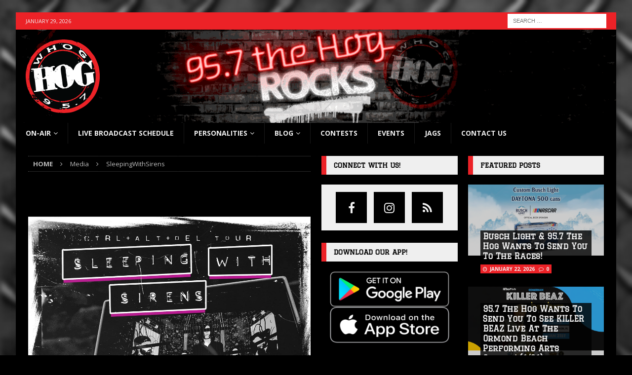

--- FILE ---
content_type: text/html; charset=UTF-8
request_url: https://www.957thehog.com/sleepingwithsirens/
body_size: 11916
content:
<!DOCTYPE html>
<html class="no-js mh-two-sb" dir="ltr" lang="en-US"
	prefix="og: https://ogp.me/ns#" >
<head>
<meta charset="UTF-8">
<meta name="viewport" content="width=device-width, initial-scale=1.0">
<link rel="profile" href="https://gmpg.org/xfn/11" />
<title>SleepingWithSirens | 95.7 The Hog</title>

		<!-- All in One SEO 4.4.3 - aioseo.com -->
		<meta name="robots" content="max-image-preview:large" />
		<link rel="canonical" href="https://www.957thehog.com/sleepingwithsirens/" />
		<meta name="generator" content="All in One SEO (AIOSEO) 4.4.3" />
		<meta property="og:locale" content="en_US" />
		<meta property="og:site_name" content="95.7 The Hog" />
		<meta property="og:type" content="article" />
		<meta property="og:title" content="SleepingWithSirens | 95.7 The Hog" />
		<meta property="og:url" content="https://www.957thehog.com/sleepingwithsirens/" />
		<meta property="og:image" content="https://www.957thehog.com/wp-content/uploads/2020/06/whog-logo-small.png" />
		<meta property="og:image:secure_url" content="https://www.957thehog.com/wp-content/uploads/2020/06/whog-logo-small.png" />
		<meta property="og:image:width" content="150" />
		<meta property="og:image:height" content="149" />
		<meta property="article:published_time" content="2022-06-21T16:21:06+00:00" />
		<meta property="article:modified_time" content="2022-06-21T16:21:06+00:00" />
		<meta name="twitter:card" content="summary" />
		<meta name="twitter:title" content="SleepingWithSirens | 95.7 The Hog" />
		<meta name="twitter:image" content="https://www.957thehog.com/wp-content/uploads/2020/06/whog-logo-small.png" />
		<script type="application/ld+json" class="aioseo-schema">
			{"@context":"https:\/\/schema.org","@graph":[{"@type":"BreadcrumbList","@id":"https:\/\/www.957thehog.com\/sleepingwithsirens\/#breadcrumblist","itemListElement":[{"@type":"ListItem","@id":"https:\/\/www.957thehog.com\/#listItem","position":1,"item":{"@type":"WebPage","@id":"https:\/\/www.957thehog.com\/","name":"Home","description":"Daytona's Rock Station","url":"https:\/\/www.957thehog.com\/"},"nextItem":"https:\/\/www.957thehog.com\/sleepingwithsirens\/#listItem"},{"@type":"ListItem","@id":"https:\/\/www.957thehog.com\/sleepingwithsirens\/#listItem","position":2,"item":{"@type":"WebPage","@id":"https:\/\/www.957thehog.com\/sleepingwithsirens\/","name":"SleepingWithSirens","url":"https:\/\/www.957thehog.com\/sleepingwithsirens\/"},"previousItem":"https:\/\/www.957thehog.com\/#listItem"}]},{"@type":"ItemPage","@id":"https:\/\/www.957thehog.com\/sleepingwithsirens\/#itempage","url":"https:\/\/www.957thehog.com\/sleepingwithsirens\/","name":"SleepingWithSirens | 95.7 The Hog","inLanguage":"en-US","isPartOf":{"@id":"https:\/\/www.957thehog.com\/#website"},"breadcrumb":{"@id":"https:\/\/www.957thehog.com\/sleepingwithsirens\/#breadcrumblist"},"author":{"@id":"https:\/\/www.957thehog.com\/author\/steve\/#author"},"creator":{"@id":"https:\/\/www.957thehog.com\/author\/steve\/#author"},"datePublished":"2022-06-21T16:21:06-04:00","dateModified":"2022-06-21T16:21:06-04:00"},{"@type":"Organization","@id":"https:\/\/www.957thehog.com\/#organization","name":"95.7 The Hog","url":"https:\/\/www.957thehog.com\/","logo":{"@type":"ImageObject","url":"https:\/\/www.957thehog.com\/wp-content\/uploads\/2020\/06\/whog-logo-small.png","@id":"https:\/\/www.957thehog.com\/#organizationLogo","width":150,"height":149,"caption":"95.7 The Hog \u2014 Daytona's Rock Station logo"},"image":{"@id":"https:\/\/www.957thehog.com\/#organizationLogo"}},{"@type":"Person","@id":"https:\/\/www.957thehog.com\/author\/steve\/#author","url":"https:\/\/www.957thehog.com\/author\/steve\/","name":"Steve","image":{"@type":"ImageObject","@id":"https:\/\/www.957thehog.com\/sleepingwithsirens\/#authorImage","url":"https:\/\/secure.gravatar.com\/avatar\/49809e7ae4362d061ab1e328842c48fa?s=96&d=mm&r=g","width":96,"height":96,"caption":"Steve"}},{"@type":"WebSite","@id":"https:\/\/www.957thehog.com\/#website","url":"https:\/\/www.957thehog.com\/","name":"95.7 The Hog","description":"Daytona's Rock Station","inLanguage":"en-US","publisher":{"@id":"https:\/\/www.957thehog.com\/#organization"}}]}
		</script>
		<!-- All in One SEO -->

<link rel='dns-prefetch' href='//fonts.googleapis.com' />
<link rel='dns-prefetch' href='//s.w.org' />
<link rel="alternate" type="application/rss+xml" title="95.7 The Hog &raquo; Feed" href="https://www.957thehog.com/feed/" />
<link rel="alternate" type="application/rss+xml" title="95.7 The Hog &raquo; Comments Feed" href="https://www.957thehog.com/comments/feed/" />
		<!-- This site uses the Google Analytics by MonsterInsights plugin v9.11.1 - Using Analytics tracking - https://www.monsterinsights.com/ -->
		<!-- Note: MonsterInsights is not currently configured on this site. The site owner needs to authenticate with Google Analytics in the MonsterInsights settings panel. -->
					<!-- No tracking code set -->
				<!-- / Google Analytics by MonsterInsights -->
		<script type="text/javascript">
window._wpemojiSettings = {"baseUrl":"https:\/\/s.w.org\/images\/core\/emoji\/13.1.0\/72x72\/","ext":".png","svgUrl":"https:\/\/s.w.org\/images\/core\/emoji\/13.1.0\/svg\/","svgExt":".svg","source":{"concatemoji":"https:\/\/www.957thehog.com\/wp-includes\/js\/wp-emoji-release.min.js?ver=5.9.12"}};
/*! This file is auto-generated */
!function(e,a,t){var n,r,o,i=a.createElement("canvas"),p=i.getContext&&i.getContext("2d");function s(e,t){var a=String.fromCharCode;p.clearRect(0,0,i.width,i.height),p.fillText(a.apply(this,e),0,0);e=i.toDataURL();return p.clearRect(0,0,i.width,i.height),p.fillText(a.apply(this,t),0,0),e===i.toDataURL()}function c(e){var t=a.createElement("script");t.src=e,t.defer=t.type="text/javascript",a.getElementsByTagName("head")[0].appendChild(t)}for(o=Array("flag","emoji"),t.supports={everything:!0,everythingExceptFlag:!0},r=0;r<o.length;r++)t.supports[o[r]]=function(e){if(!p||!p.fillText)return!1;switch(p.textBaseline="top",p.font="600 32px Arial",e){case"flag":return s([127987,65039,8205,9895,65039],[127987,65039,8203,9895,65039])?!1:!s([55356,56826,55356,56819],[55356,56826,8203,55356,56819])&&!s([55356,57332,56128,56423,56128,56418,56128,56421,56128,56430,56128,56423,56128,56447],[55356,57332,8203,56128,56423,8203,56128,56418,8203,56128,56421,8203,56128,56430,8203,56128,56423,8203,56128,56447]);case"emoji":return!s([10084,65039,8205,55357,56613],[10084,65039,8203,55357,56613])}return!1}(o[r]),t.supports.everything=t.supports.everything&&t.supports[o[r]],"flag"!==o[r]&&(t.supports.everythingExceptFlag=t.supports.everythingExceptFlag&&t.supports[o[r]]);t.supports.everythingExceptFlag=t.supports.everythingExceptFlag&&!t.supports.flag,t.DOMReady=!1,t.readyCallback=function(){t.DOMReady=!0},t.supports.everything||(n=function(){t.readyCallback()},a.addEventListener?(a.addEventListener("DOMContentLoaded",n,!1),e.addEventListener("load",n,!1)):(e.attachEvent("onload",n),a.attachEvent("onreadystatechange",function(){"complete"===a.readyState&&t.readyCallback()})),(n=t.source||{}).concatemoji?c(n.concatemoji):n.wpemoji&&n.twemoji&&(c(n.twemoji),c(n.wpemoji)))}(window,document,window._wpemojiSettings);
</script>
<style type="text/css">
img.wp-smiley,
img.emoji {
	display: inline !important;
	border: none !important;
	box-shadow: none !important;
	height: 1em !important;
	width: 1em !important;
	margin: 0 0.07em !important;
	vertical-align: -0.1em !important;
	background: none !important;
	padding: 0 !important;
}
</style>
	<link rel='stylesheet' id='wp-block-library-css'  href='https://www.957thehog.com/wp-includes/css/dist/block-library/style.min.css?ver=5.9.12' type='text/css' media='all' />
<style id='global-styles-inline-css' type='text/css'>
body{--wp--preset--color--black: #000000;--wp--preset--color--cyan-bluish-gray: #abb8c3;--wp--preset--color--white: #ffffff;--wp--preset--color--pale-pink: #f78da7;--wp--preset--color--vivid-red: #cf2e2e;--wp--preset--color--luminous-vivid-orange: #ff6900;--wp--preset--color--luminous-vivid-amber: #fcb900;--wp--preset--color--light-green-cyan: #7bdcb5;--wp--preset--color--vivid-green-cyan: #00d084;--wp--preset--color--pale-cyan-blue: #8ed1fc;--wp--preset--color--vivid-cyan-blue: #0693e3;--wp--preset--color--vivid-purple: #9b51e0;--wp--preset--gradient--vivid-cyan-blue-to-vivid-purple: linear-gradient(135deg,rgba(6,147,227,1) 0%,rgb(155,81,224) 100%);--wp--preset--gradient--light-green-cyan-to-vivid-green-cyan: linear-gradient(135deg,rgb(122,220,180) 0%,rgb(0,208,130) 100%);--wp--preset--gradient--luminous-vivid-amber-to-luminous-vivid-orange: linear-gradient(135deg,rgba(252,185,0,1) 0%,rgba(255,105,0,1) 100%);--wp--preset--gradient--luminous-vivid-orange-to-vivid-red: linear-gradient(135deg,rgba(255,105,0,1) 0%,rgb(207,46,46) 100%);--wp--preset--gradient--very-light-gray-to-cyan-bluish-gray: linear-gradient(135deg,rgb(238,238,238) 0%,rgb(169,184,195) 100%);--wp--preset--gradient--cool-to-warm-spectrum: linear-gradient(135deg,rgb(74,234,220) 0%,rgb(151,120,209) 20%,rgb(207,42,186) 40%,rgb(238,44,130) 60%,rgb(251,105,98) 80%,rgb(254,248,76) 100%);--wp--preset--gradient--blush-light-purple: linear-gradient(135deg,rgb(255,206,236) 0%,rgb(152,150,240) 100%);--wp--preset--gradient--blush-bordeaux: linear-gradient(135deg,rgb(254,205,165) 0%,rgb(254,45,45) 50%,rgb(107,0,62) 100%);--wp--preset--gradient--luminous-dusk: linear-gradient(135deg,rgb(255,203,112) 0%,rgb(199,81,192) 50%,rgb(65,88,208) 100%);--wp--preset--gradient--pale-ocean: linear-gradient(135deg,rgb(255,245,203) 0%,rgb(182,227,212) 50%,rgb(51,167,181) 100%);--wp--preset--gradient--electric-grass: linear-gradient(135deg,rgb(202,248,128) 0%,rgb(113,206,126) 100%);--wp--preset--gradient--midnight: linear-gradient(135deg,rgb(2,3,129) 0%,rgb(40,116,252) 100%);--wp--preset--duotone--dark-grayscale: url('#wp-duotone-dark-grayscale');--wp--preset--duotone--grayscale: url('#wp-duotone-grayscale');--wp--preset--duotone--purple-yellow: url('#wp-duotone-purple-yellow');--wp--preset--duotone--blue-red: url('#wp-duotone-blue-red');--wp--preset--duotone--midnight: url('#wp-duotone-midnight');--wp--preset--duotone--magenta-yellow: url('#wp-duotone-magenta-yellow');--wp--preset--duotone--purple-green: url('#wp-duotone-purple-green');--wp--preset--duotone--blue-orange: url('#wp-duotone-blue-orange');--wp--preset--font-size--small: 13px;--wp--preset--font-size--medium: 20px;--wp--preset--font-size--large: 36px;--wp--preset--font-size--x-large: 42px;}.has-black-color{color: var(--wp--preset--color--black) !important;}.has-cyan-bluish-gray-color{color: var(--wp--preset--color--cyan-bluish-gray) !important;}.has-white-color{color: var(--wp--preset--color--white) !important;}.has-pale-pink-color{color: var(--wp--preset--color--pale-pink) !important;}.has-vivid-red-color{color: var(--wp--preset--color--vivid-red) !important;}.has-luminous-vivid-orange-color{color: var(--wp--preset--color--luminous-vivid-orange) !important;}.has-luminous-vivid-amber-color{color: var(--wp--preset--color--luminous-vivid-amber) !important;}.has-light-green-cyan-color{color: var(--wp--preset--color--light-green-cyan) !important;}.has-vivid-green-cyan-color{color: var(--wp--preset--color--vivid-green-cyan) !important;}.has-pale-cyan-blue-color{color: var(--wp--preset--color--pale-cyan-blue) !important;}.has-vivid-cyan-blue-color{color: var(--wp--preset--color--vivid-cyan-blue) !important;}.has-vivid-purple-color{color: var(--wp--preset--color--vivid-purple) !important;}.has-black-background-color{background-color: var(--wp--preset--color--black) !important;}.has-cyan-bluish-gray-background-color{background-color: var(--wp--preset--color--cyan-bluish-gray) !important;}.has-white-background-color{background-color: var(--wp--preset--color--white) !important;}.has-pale-pink-background-color{background-color: var(--wp--preset--color--pale-pink) !important;}.has-vivid-red-background-color{background-color: var(--wp--preset--color--vivid-red) !important;}.has-luminous-vivid-orange-background-color{background-color: var(--wp--preset--color--luminous-vivid-orange) !important;}.has-luminous-vivid-amber-background-color{background-color: var(--wp--preset--color--luminous-vivid-amber) !important;}.has-light-green-cyan-background-color{background-color: var(--wp--preset--color--light-green-cyan) !important;}.has-vivid-green-cyan-background-color{background-color: var(--wp--preset--color--vivid-green-cyan) !important;}.has-pale-cyan-blue-background-color{background-color: var(--wp--preset--color--pale-cyan-blue) !important;}.has-vivid-cyan-blue-background-color{background-color: var(--wp--preset--color--vivid-cyan-blue) !important;}.has-vivid-purple-background-color{background-color: var(--wp--preset--color--vivid-purple) !important;}.has-black-border-color{border-color: var(--wp--preset--color--black) !important;}.has-cyan-bluish-gray-border-color{border-color: var(--wp--preset--color--cyan-bluish-gray) !important;}.has-white-border-color{border-color: var(--wp--preset--color--white) !important;}.has-pale-pink-border-color{border-color: var(--wp--preset--color--pale-pink) !important;}.has-vivid-red-border-color{border-color: var(--wp--preset--color--vivid-red) !important;}.has-luminous-vivid-orange-border-color{border-color: var(--wp--preset--color--luminous-vivid-orange) !important;}.has-luminous-vivid-amber-border-color{border-color: var(--wp--preset--color--luminous-vivid-amber) !important;}.has-light-green-cyan-border-color{border-color: var(--wp--preset--color--light-green-cyan) !important;}.has-vivid-green-cyan-border-color{border-color: var(--wp--preset--color--vivid-green-cyan) !important;}.has-pale-cyan-blue-border-color{border-color: var(--wp--preset--color--pale-cyan-blue) !important;}.has-vivid-cyan-blue-border-color{border-color: var(--wp--preset--color--vivid-cyan-blue) !important;}.has-vivid-purple-border-color{border-color: var(--wp--preset--color--vivid-purple) !important;}.has-vivid-cyan-blue-to-vivid-purple-gradient-background{background: var(--wp--preset--gradient--vivid-cyan-blue-to-vivid-purple) !important;}.has-light-green-cyan-to-vivid-green-cyan-gradient-background{background: var(--wp--preset--gradient--light-green-cyan-to-vivid-green-cyan) !important;}.has-luminous-vivid-amber-to-luminous-vivid-orange-gradient-background{background: var(--wp--preset--gradient--luminous-vivid-amber-to-luminous-vivid-orange) !important;}.has-luminous-vivid-orange-to-vivid-red-gradient-background{background: var(--wp--preset--gradient--luminous-vivid-orange-to-vivid-red) !important;}.has-very-light-gray-to-cyan-bluish-gray-gradient-background{background: var(--wp--preset--gradient--very-light-gray-to-cyan-bluish-gray) !important;}.has-cool-to-warm-spectrum-gradient-background{background: var(--wp--preset--gradient--cool-to-warm-spectrum) !important;}.has-blush-light-purple-gradient-background{background: var(--wp--preset--gradient--blush-light-purple) !important;}.has-blush-bordeaux-gradient-background{background: var(--wp--preset--gradient--blush-bordeaux) !important;}.has-luminous-dusk-gradient-background{background: var(--wp--preset--gradient--luminous-dusk) !important;}.has-pale-ocean-gradient-background{background: var(--wp--preset--gradient--pale-ocean) !important;}.has-electric-grass-gradient-background{background: var(--wp--preset--gradient--electric-grass) !important;}.has-midnight-gradient-background{background: var(--wp--preset--gradient--midnight) !important;}.has-small-font-size{font-size: var(--wp--preset--font-size--small) !important;}.has-medium-font-size{font-size: var(--wp--preset--font-size--medium) !important;}.has-large-font-size{font-size: var(--wp--preset--font-size--large) !important;}.has-x-large-font-size{font-size: var(--wp--preset--font-size--x-large) !important;}
</style>
<link rel='stylesheet' id='mh-magazine-css'  href='https://www.957thehog.com/wp-content/themes/mh-magazine/style.css?ver=5.9.12' type='text/css' media='all' />
<link rel='stylesheet' id='child-style-css'  href='https://www.957thehog.com/wp-content/themes/whog-theme/style.css?ver=1.0.0' type='text/css' media='all' />
<link rel='stylesheet' id='mh-font-awesome-css'  href='https://www.957thehog.com/wp-content/themes/mh-magazine/includes/font-awesome.min.css' type='text/css' media='all' />
<link rel='stylesheet' id='mh-google-fonts-css'  href='https://fonts.googleapis.com/css?family=Open+Sans:300,400,400italic,600,700%7cGraduate:300,400,400italic,600,700' type='text/css' media='all' />
<script type='text/javascript' src='https://www.957thehog.com/wp-includes/js/jquery/jquery.min.js?ver=3.6.0' id='jquery-core-js'></script>
<script type='text/javascript' src='https://www.957thehog.com/wp-includes/js/jquery/jquery-migrate.min.js?ver=3.3.2' id='jquery-migrate-js'></script>
<script type='text/javascript' src='https://www.957thehog.com/wp-content/themes/mh-magazine/js/scripts.js?ver=3.9.7' id='mh-scripts-js'></script>
<link rel="https://api.w.org/" href="https://www.957thehog.com/wp-json/" /><link rel="alternate" type="application/json" href="https://www.957thehog.com/wp-json/wp/v2/media/283749" /><link rel="EditURI" type="application/rsd+xml" title="RSD" href="https://www.957thehog.com/xmlrpc.php?rsd" />
<link rel="wlwmanifest" type="application/wlwmanifest+xml" href="https://www.957thehog.com/wp-includes/wlwmanifest.xml" /> 
<meta name="generator" content="WordPress 5.9.12" />
<link rel='shortlink' href='https://www.957thehog.com/?p=283749' />
<link rel="alternate" type="application/json+oembed" href="https://www.957thehog.com/wp-json/oembed/1.0/embed?url=https%3A%2F%2Fwww.957thehog.com%2Fsleepingwithsirens%2F" />
<link rel="alternate" type="text/xml+oembed" href="https://www.957thehog.com/wp-json/oembed/1.0/embed?url=https%3A%2F%2Fwww.957thehog.com%2Fsleepingwithsirens%2F&#038;format=xml" />
<style type="text/css">
.mh-header { background: #000000; }
.mh-wrapper, .mh-widget-layout8 .mh-widget-title-inner, #mh-mobile .mh-slider-layout4 .mh-slider-caption { background: #000000; }
.mh-breadcrumb, .entry-header .entry-meta, .mh-subheading-top, .mh-author-box, .mh-author-box-avatar, .mh-post-nav, .mh-comment-list .comment-body, .mh-comment-list .avatar, .mh-ping-list .mh-ping-item, .mh-ping-list .mh-ping-item:first-child, .mh-loop-description, .mh-loop-ad, .mh-sitemap-list > li, .mh-sitemap-list .children li, .mh-widget-layout7 .mh-widget-title, .mh-custom-posts-item, .mh-posts-large-item, .mh-posts-list-item, #mh-mobile .mh-posts-grid, #mh-mobile .mh-posts-grid-col, #mh-mobile .mh-posts-digest-wrap, #mh-mobile .mh-posts-digest-item, #mh-mobile .mh-posts-focus-item, .mh-category-column-item, .mh-user-item, .widget_archive li, .widget_categories li, .widget_pages li a, .widget_meta li, .widget_nav_menu .menu > li, .widget_rss li, .widget_recent_entries li, .recentcomments, .mh-box, table, td, th, pre { border-color: rgba(255, 255, 255, 0.3); }
#mh-mobile .mh-posts-stacked-overlay-small { border-color: #000000; }
.mh-navigation li:hover, .mh-navigation ul li:hover > ul, .mh-main-nav-wrap, .mh-main-nav, .mh-social-nav li a:hover, .entry-tags li, .mh-slider-caption, .mh-widget-layout8 .mh-widget-title .mh-footer-widget-title-inner, .mh-widget-col-1 .mh-slider-caption, .mh-widget-col-1 .mh-posts-lineup-caption, .mh-carousel-layout1, .mh-spotlight-widget, .mh-social-widget li a, .mh-author-bio-widget, .mh-footer-widget .mh-tab-comment-excerpt, .mh-nip-item:hover .mh-nip-overlay, .mh-widget .tagcloud a, .mh-footer-widget .tagcloud a, .mh-footer, .mh-copyright-wrap, input[type=submit]:hover, #infinite-handle span:hover { background: #000000; }
.mh-extra-nav-bg { background: rgba(0, 0, 0, 0.2); }
.mh-slider-caption, .mh-posts-stacked-title, .mh-posts-lineup-caption { background: #000000; background: rgba(0, 0, 0, 0.8); }
@media screen and (max-width: 900px) { #mh-mobile .mh-slider-caption, #mh-mobile .mh-posts-lineup-caption { background: rgba(0, 0, 0, 1); } }
.slicknav_menu, .slicknav_nav ul, #mh-mobile .mh-footer-widget .mh-posts-stacked-overlay { border-color: #000000; }
.mh-copyright, .mh-copyright a { color: #fff; }
.mh-widget-layout4 .mh-widget-title { background: #ec2227; background: rgba(236, 34, 39, 0.6); }
.mh-preheader, .mh-wide-layout .mh-subheader, .mh-ticker-title, .mh-main-nav li:hover, .mh-footer-nav, .slicknav_menu, .slicknav_btn, .slicknav_nav .slicknav_item:hover, .slicknav_nav a:hover, .mh-back-to-top, .mh-subheading, .entry-tags .fa, .entry-tags li:hover, .mh-widget-layout2 .mh-widget-title, .mh-widget-layout4 .mh-widget-title-inner, .mh-widget-layout4 .mh-footer-widget-title, .mh-widget-layout5 .mh-widget-title-inner, .mh-widget-layout6 .mh-widget-title, #mh-mobile .flex-control-paging li a.flex-active, .mh-image-caption, .mh-carousel-layout1 .mh-carousel-caption, .mh-tab-button.active, .mh-tab-button.active:hover, .mh-footer-widget .mh-tab-button.active, .mh-social-widget li:hover a, .mh-footer-widget .mh-social-widget li a, .mh-footer-widget .mh-author-bio-widget, .tagcloud a:hover, .mh-widget .tagcloud a:hover, .mh-footer-widget .tagcloud a:hover, .mh-posts-stacked-item .mh-meta, .page-numbers:hover, .mh-loop-pagination .current, .mh-comments-pagination .current, .pagelink, a:hover .pagelink, input[type=submit], #infinite-handle span { background: #ec2227; }
.mh-main-nav-wrap .slicknav_nav ul, blockquote, .mh-widget-layout1 .mh-widget-title, .mh-widget-layout3 .mh-widget-title, .mh-widget-layout5 .mh-widget-title, .mh-widget-layout8 .mh-widget-title:after, #mh-mobile .mh-slider-caption, .mh-carousel-layout1, .mh-spotlight-widget, .mh-author-bio-widget, .mh-author-bio-title, .mh-author-bio-image-frame, .mh-video-widget, .mh-tab-buttons, textarea:hover, input[type=text]:hover, input[type=email]:hover, input[type=tel]:hover, input[type=url]:hover { border-color: #ec2227; }
.mh-header-tagline, .mh-dropcap, .mh-carousel-layout1 .flex-direction-nav a, .mh-carousel-layout2 .mh-carousel-caption, .mh-posts-digest-small-category, .mh-posts-lineup-more, .bypostauthor .fn:after, .mh-comment-list .comment-reply-link:before, #respond #cancel-comment-reply-link:before { color: #ec2227; }
.mh-subheader, .page-numbers, a .pagelink, .mh-widget-layout3 .mh-widget-title, .mh-widget .search-form, .mh-tab-button, .mh-tab-content, .mh-nip-widget, .mh-magazine-facebook-page-widget, .mh-social-widget, .mh-posts-horizontal-widget, .mh-ad-spot, .mh-info-spot { background: #efefef; }
.mh-tab-post-item { border-color: rgba(255, 255, 255, 0.3); }
.mh-tab-comment-excerpt { background: rgba(255, 255, 255, 0.6); }
body, a, blockquote, blockquote cite, .post .entry-title, .page-title, .entry-content h1, .entry-content h2, .entry-content h3, .entry-content h4, .entry-content h5, .entry-content h6, .wp-caption-text, .wp-block-image figcaption, .wp-block-audio figcaption, #respond .comment-reply-title, #respond #cancel-comment-reply-link, #respond .logged-in-as a, .mh-ping-list .mh-ping-item a, .mh-widget-layout1 .mh-widget-title, .mh-widget-layout7 .mh-widget-title, .mh-widget-layout8 .mh-widget-title, .mh-slider-layout4 .mh-slider-caption, .mh-slider-layout4 .mh-slider-caption a, .mh-slider-layout4 .mh-slider-caption a:hover { color: #efefef; }
#mh-mobile .mh-header-nav li:hover a, .mh-main-nav li a, .mh-extra-nav li:hover a, .mh-footer-nav li:hover a, .mh-social-nav li:hover .fa-mh-social, .mh-main-nav-wrap .slicknav_menu a, .mh-main-nav-wrap .slicknav_menu a:hover, .entry-tags a, .mh-slider-caption, .mh-slider-caption a, .mh-slider-caption a:hover, .mh-spotlight-widget, #mh-mobile .mh-spotlight-widget a, #mh-mobile .mh-spotlight-widget a:hover, .mh-spotlight-widget .mh-spotlight-meta, .mh-posts-stacked-title a, .mh-posts-stacked-title a:hover, .mh-posts-lineup-widget a, .mh-posts-lineup-widget a:hover, .mh-posts-lineup-caption, .mh-footer-widget .mh-tabbed-widget, .mh-footer-widget .mh-tabbed-widget a, .mh-footer-widget .mh-tabbed-widget a:hover, .mh-author-bio-title, .mh-author-bio-text, .mh-social-widget .fa-mh-social, .mh-footer, .mh-footer a, .mh-footer a:hover, .mh-footer .mh-meta, .mh-footer .mh-meta a, .mh-footer .mh-meta a:hover, .mh-footer .wp-caption-text, .mh-widget-layout1 .mh-widget-title.mh-footer-widget-title, .mh-widget-layout1 .mh-widget-title.mh-footer-widget-title a, .mh-widget-layout3 .mh-widget-title.mh-footer-widget-title, .mh-widget-layout3 .mh-widget-title.mh-footer-widget-title a, .mh-widget-layout7 .mh-widget-title.mh-footer-widget-title, .mh-widget-layout7 .mh-widget-title.mh-footer-widget-title a, .mh-widget-layout8 .mh-widget-title.mh-footer-widget-title, .mh-widget-layout8 .mh-widget-title.mh-footer-widget-title a, .mh-copyright, .mh-copyright a, .mh-copyright a:hover, .tagcloud a, .mh-tabbed-widget .tagcloud a, input[type=submit]:hover, #infinite-handle span:hover { color: #efefef; }
.mh-main-nav-wrap .slicknav_menu .slicknav_icon-bar { background: #efefef; }
.mh-header-nav-top li a, .mh-wide-layout .mh-header-nav-bottom li a, .mh-main-nav li:hover > a, .mh-footer-nav li a, .mh-social-nav-top .fa-mh-social, .mh-wide-layout .mh-social-nav-bottom .fa-mh-social, .slicknav_nav a, .slicknav_nav a:hover, .slicknav_nav .slicknav_item:hover, .slicknav_menu .slicknav_menutxt, .mh-header-date-top, .mh-wide-layout .mh-header-date-bottom, .mh-ticker-title, .mh-boxed-layout .mh-ticker-item-top a, .mh-wide-layout .mh-ticker-item a, .mh-subheading, .entry-tags .fa, .entry-tags a:hover, .mh-content .current, .page-numbers:hover, .pagelink, a:hover .pagelink, .mh-back-to-top, .mh-back-to-top:hover, .mh-widget-layout2 .mh-widget-title, .mh-widget-layout2 .mh-widget-title a, .mh-widget-layout4 .mh-widget-title-inner, .mh-widget-layout4 .mh-widget-title a, .mh-widget-layout5 .mh-widget-title, .mh-widget-layout5 .mh-widget-title a, .mh-widget-layout6 .mh-widget-title, .mh-widget-layout6 .mh-widget-title a, .mh-image-caption, .mh-carousel-layout1 .mh-carousel-caption, .mh-footer-widget .mh-author-bio-title, .mh-footer-widget .mh-author-bio-text, .mh-social-widget li:hover .fa-mh-social, .mh-footer-widget .mh-social-widget .fa-mh-social, #mh-mobile .mh-tab-button.active, .mh-tab-button.active:hover, .tagcloud a:hover, .mh-widget .tagcloud a:hover, .mh-footer-widget .tagcloud a:hover, .mh-posts-stacked-item .mh-meta, .mh-posts-stacked-item .mh-meta a, .mh-posts-stacked-item .mh-meta a:hover, input[type=submit], #infinite-handle span { color: #efefef; }
.slicknav_menu .slicknav_icon-bar { background: #efefef; }
.mh-meta, .mh-meta a, .mh-breadcrumb, .mh-breadcrumb a, .mh-comment-list .comment-meta, .mh-comment-list .comment-meta a, .mh-comment-list .comment-reply-link, .mh-user-data, .widget_rss .rss-date, .widget_rss cite { color: #bababa; }
.entry-content a { color: #ec2227; }
a:hover, .entry-content a:hover, #respond a:hover, #respond #cancel-comment-reply-link:hover, #respond .logged-in-as a:hover, .mh-comment-list .comment-meta a:hover, .mh-ping-list .mh-ping-item a:hover, .mh-meta a:hover, .mh-breadcrumb a:hover, .mh-tabbed-widget a:hover { color: #ec2227; }
</style>
<!--[if lt IE 9]>
<script src="https://www.957thehog.com/wp-content/themes/mh-magazine/js/css3-mediaqueries.js"></script>
<![endif]-->
<style type="text/css">
.entry-content { font-size: 16px; font-size: 1rem; }
h1, h2, h3, h4, h5, h6, .mh-custom-posts-small-title { font-family: "Graduate", cursive; }
</style>
<style type="text/css" id="custom-background-css">
body.custom-background { background-color: #000000; background-image: url("https://www.957thehog.com/wp-content/uploads/2020/06/whog-website-bg.jpg"); background-position: left top; background-size: cover; background-repeat: no-repeat; background-attachment: fixed; }
</style>
	<link rel="icon" href="https://www.957thehog.com/wp-content/uploads/2020/02/cropped-whog-logo-icon-32x32.png" sizes="32x32" />
<link rel="icon" href="https://www.957thehog.com/wp-content/uploads/2020/02/cropped-whog-logo-icon-192x192.png" sizes="192x192" />
<link rel="apple-touch-icon" href="https://www.957thehog.com/wp-content/uploads/2020/02/cropped-whog-logo-icon-180x180.png" />
<meta name="msapplication-TileImage" content="https://www.957thehog.com/wp-content/uploads/2020/02/cropped-whog-logo-icon-270x270.png" />
		<style type="text/css" id="wp-custom-css">
			.mh-custom-header {
	background: url('/wp-content/uploads/2020/06/the-hog-rocks-header.gif');
	background-size:cover;
	background-repeat: no-repeat;
	background-position:center;
}

.widget_media_image {
    text-align: center;
}

.entry-meta-author {
    display: none;
}

/* HIDE UOR post title */
.post-285095 .mh-slider-content {
    display: none;
}

@media screen and (max-width: 767px) {
	.mh-custom-header {background: none;}
}		</style>
		</head>
<body data-rsssl=1 id="mh-mobile" class="attachment attachment-template-default single single-attachment postid-283749 attachmentid-283749 attachment-png custom-background wp-custom-logo mh-boxed-layout mh-right-sb mh-loop-layout2 mh-widget-layout3" itemscope="itemscope" itemtype="http://schema.org/WebPage">
<div class="mh-container mh-container-outer">
<div class="mh-header-nav-mobile clearfix"></div>
	<div class="mh-preheader">
    	<div class="mh-container mh-container-inner mh-row clearfix">
							<div class="mh-header-bar-content mh-header-bar-top-left mh-col-2-3 clearfix">
											<div class="mh-header-date mh-header-date-top">
							January 29, 2026						</div>
									</div>
										<div class="mh-header-bar-content mh-header-bar-top-right mh-col-1-3 clearfix">
											<aside class="mh-header-search mh-header-search-top">
							<form role="search" method="get" class="search-form" action="https://www.957thehog.com/">
				<label>
					<span class="screen-reader-text">Search for:</span>
					<input type="search" class="search-field" placeholder="Search &hellip;" value="" name="s" />
				</label>
				<input type="submit" class="search-submit" value="Search" />
			</form>						</aside>
									</div>
					</div>
	</div>
<header class="mh-header" itemscope="itemscope" itemtype="https://schema.org/WPHeader">
	<div class="mh-container mh-container-inner clearfix">
		<div class="mh-custom-header clearfix">
<div class="mh-header-columns mh-row clearfix">
<div class="mh-col-1-3 mh-site-identity">
<div class="mh-site-logo" role="banner" itemscope="itemscope" itemtype="https://schema.org/Brand">
<a href="https://www.957thehog.com/" class="custom-logo-link" rel="home"><img width="150" height="149" src="https://www.957thehog.com/wp-content/uploads/2020/06/whog-logo-small.png" class="custom-logo" alt="95.7 The Hog — Daytona&#039;s Rock Station logo" /></a></div>
</div>
<aside class="mh-col-2-3 mh-header-widget-2">
<div id="dj_rotator_widget-2" class="mh-widget mh-header-2 widget_dj_rotator_widget"></div></aside>
</div>
</div>
	</div>
	<div class="mh-main-nav-wrap">
		<nav class="mh-navigation mh-main-nav mh-container mh-container-inner clearfix" itemscope="itemscope" itemtype="https://schema.org/SiteNavigationElement">
			<div class="menu-main-navigation-container"><ul id="menu-main-navigation" class="menu"><li id="menu-item-277733" class="menu-item menu-item-type-custom menu-item-object-custom menu-item-has-children menu-item-277733"><a target="_blank" rel="noopener" href="http://player.listenlive.co/43701">On-Air</a>
<ul class="sub-menu">
	<li id="menu-item-277734" class="menu-item menu-item-type-custom menu-item-object-custom menu-item-277734"><a target="_blank" rel="noopener" href="http://player.listenlive.co/43701">Listen Live</a></li>
	<li id="menu-item-277940" class="menu-item menu-item-type-post_type menu-item-object-page menu-item-277940"><a href="https://www.957thehog.com/show-schedule/">Show Schedule</a></li>
</ul>
</li>
<li id="menu-item-281828" class="menu-item menu-item-type-post_type menu-item-object-page menu-item-281828"><a href="https://www.957thehog.com/live-broadcast-schedule/">Live Broadcast Schedule</a></li>
<li id="menu-item-281856" class="menu-item menu-item-type-post_type menu-item-object-page menu-item-has-children menu-item-281856"><a href="https://www.957thehog.com/personalities/">Personalities</a>
<ul class="sub-menu">
	<li id="menu-item-281859" class="menu-item menu-item-type-post_type menu-item-object-page menu-item-281859"><a href="https://www.957thehog.com/riggs/">Riggs</a></li>
	<li id="menu-item-281860" class="menu-item menu-item-type-post_type menu-item-object-page menu-item-281860"><a href="https://www.957thehog.com/chris-rhoads/">Chris Rhoads</a></li>
	<li id="menu-item-281857" class="menu-item menu-item-type-post_type menu-item-object-page menu-item-281857"><a href="https://www.957thehog.com/shea-fox/">Shea Fox</a></li>
</ul>
</li>
<li id="menu-item-283162" class="menu-item menu-item-type-custom menu-item-object-custom menu-item-has-children menu-item-283162"><a href="https://www.957thehog.com/category/the-morning-hog/">blog</a>
<ul class="sub-menu">
	<li id="menu-item-277916" class="menu-item menu-item-type-taxonomy menu-item-object-category menu-item-277916"><a href="https://www.957thehog.com/category/the-morning-hog/">The Morning Hog</a></li>
	<li id="menu-item-277923" class="menu-item menu-item-type-taxonomy menu-item-object-category menu-item-277923"><a href="https://www.957thehog.com/category/the-morning-hog/brew-review/">Brew Review</a></li>
	<li id="menu-item-283161" class="menu-item menu-item-type-post_type menu-item-object-post menu-item-283161"><a href="https://www.957thehog.com/volusia-job-fair/">Volusia Job Fair</a></li>
</ul>
</li>
<li id="menu-item-277885" class="menu-item menu-item-type-taxonomy menu-item-object-category menu-item-277885"><a href="https://www.957thehog.com/category/contests/">Contests</a></li>
<li id="menu-item-277886" class="menu-item menu-item-type-post_type menu-item-object-page menu-item-277886"><a href="https://www.957thehog.com/local-events/">Events</a></li>
<li id="menu-item-278664" class="menu-item menu-item-type-post_type menu-item-object-page menu-item-278664"><a href="https://www.957thehog.com/jacksonville-jags/">Jags</a></li>
<li id="menu-item-277887" class="menu-item menu-item-type-post_type menu-item-object-page menu-item-277887"><a href="https://www.957thehog.com/contact-us/">Contact Us</a></li>
</ul></div>		</nav>
	</div>
	</header>
	<div class="mh-subheader">
		<div class="mh-container mh-container-inner mh-row clearfix">
							<div class="mh-header-bar-content mh-header-bar-bottom-left mh-col-2-3 clearfix">
									</div>
										<div class="mh-header-bar-content mh-header-bar-bottom-right mh-col-1-3 clearfix">
									</div>
					</div>
	</div>
<div class="mh-wrapper clearfix">
	<div class="mh-main clearfix">
		<div id="main-content" class="mh-content" role="main"><nav class="mh-breadcrumb" itemscope itemtype="http://schema.org/BreadcrumbList"><span itemprop="itemListElement" itemscope itemtype="http://schema.org/ListItem"><a href="https://www.957thehog.com" itemprop="item"><span itemprop="name">Home</span></a><meta itemprop="position" content="1" /></span><span class="mh-breadcrumb-delimiter"><i class="fa fa-angle-right"></i></span>Media<span class="mh-breadcrumb-delimiter"><i class="fa fa-angle-right"></i></span>SleepingWithSirens</nav>
				<article id="post-283749" class="post-283749 attachment type-attachment status-inherit hentry">
					<header class="entry-header">
						<h1 class="entry-title">SleepingWithSirens</h1>					</header>
					<figure class="entry-thumbnail">
												<a href="https://www.957thehog.com/wp-content/uploads/2022/06/SleepingWithSirens.png" title="SleepingWithSirens" rel="attachment" target="_blank">
							<img src="https://www.957thehog.com/wp-content/uploads/2022/06/SleepingWithSirens.png" width="1080" height="1080" class="attachment-medium" alt="SleepingWithSirens" />
						</a>
											</figure>
									</article><nav class="mh-post-nav mh-row clearfix" itemscope="itemscope" itemtype="https://schema.org/SiteNavigationElement">
<div class="mh-col-1-2 mh-post-nav-item mh-post-nav-prev">
<a href='https://www.957thehog.com/br_3/'><span>Previous</span></a></div>
<div class="mh-col-1-2 mh-post-nav-item mh-post-nav-next">
<a href='https://www.957thehog.com/sleepingwithsirens-1/'><span>Next</span></a></div>
</nav>
<div id="comments" class="mh-comments-wrap">
</div>
		</div>
			<aside class="mh-widget-col-1 mh-sidebar" itemscope="itemscope" itemtype="https://schema.org/WPSideBar"><div id="mh_magazine_social-2" class="mh-widget mh_magazine_social"><h4 class="mh-widget-title"><span class="mh-widget-title-inner">Connect With Us!</span></h4>				<nav class="mh-social-icons mh-social-widget clearfix">
					<div class="menu-social-media-container"><ul id="menu-social-media" class="menu"><li id="menu-item-277941" class="menu-item menu-item-type-custom menu-item-object-custom menu-item-277941"><a target="_blank" rel="noopener" href="https://www.facebook.com/957thehog/"><i class="fa fa-mh-social"></i><span class="screen-reader-text">Facebook</span></a></li>
<li id="menu-item-277942" class="menu-item menu-item-type-custom menu-item-object-custom menu-item-277942"><a target="_blank" rel="noopener" href="https://www.instagram.com/957thehog/"><i class="fa fa-mh-social"></i><span class="screen-reader-text">Instagram</span></a></li>
<li id="menu-item-286305" class="menu-item menu-item-type-custom menu-item-object-custom menu-item-286305"><a href="https://x.com/whog957"><i class="fa fa-mh-social"></i><span class="screen-reader-text">X</span></a></li>
</ul></div>				</nav></div><div id="custom_html-4" class="widget_text mh-widget widget_custom_html"><h4 class="mh-widget-title"><span class="mh-widget-title-inner">Download Our App!</span></h4><div class="textwidget custom-html-widget"><a href='https://play.google.com/store/apps/details?id=com.southernstonecommunications.id2948&hl=en&pcampaignid=pcampaignidMKT-Other-global-all-co-prtnr-py-PartBadge-Mar2515-1'><img alt='Get it on Google Play' src='/wp-content/uploads/2020/06/google-play-store-badge.png'/></a>

<a href='https://apps.apple.com/us/app/whog-95-7fm-the-hog/id1006577356'><img alt='Get it on Apple App Store' src='/wp-content/uploads/2020/06/apple-download-button.png'/></a>
</div></div><div id="custom_html-5" class="widget_text mh-widget widget_custom_html"><h4 class="mh-widget-title"><span class="mh-widget-title-inner">Local Events</span></h4><div class="textwidget custom-html-widget"><div id="evvnt-calendar-widget"></div>
<script async defer 
 src="//production-evvnt-plugin-herokuapp-com.global.ssl.fastly.net/evvnt_discovery_plugin_s.js"
 onload="evvntDiscoveryInit();">
</script>
<script>
  function evvntDiscoveryInit() {
    evvnt_require("evvnt/discovery_plugin").init({
      api_key: "whog957",
      publisher_id:6764,
      discovery: {
        element: "#evvnt-calendar-widget",
        detail_page_enabled: true,
        widget: true,
        virtual: false,
        map: false,
        category_id: null,
        orientation: "portrait",
        number: 5,
      },
      submission: {
        partner_name: "WHOG 95.7",
        text: "Promote your event",
      }
   });
 }
</script></div></div>	</aside>	</div>
    <aside class="mh-widget-col-1 mh-sidebar-2 mh-sidebar-wide" itemscope="itemscope" itemtype="https://schema.org/WPSideBar">
<div id="mh_magazine_posts_stacked-2" class="mh-widget mh_magazine_posts_stacked"><h4 class="mh-widget-title"><span class="mh-widget-title-inner"><a href="https://www.957thehog.com/category/featured/" class="mh-widget-title-link">Featured Posts</a></span></h4><div class="mh-posts-stacked-widget clearfix">
							<div class="mh-posts-stacked-wrap mh-posts-stacked-large">
								<div class="mh-posts-stacked-content post-286671 post type-post status-publish format-standard has-post-thumbnail category-contests category-featured">
									<div class="mh-posts-stacked-thumb mh-posts-stacked-thumb-large">
										<a class="mh-posts-stacked-overlay mh-posts-stacked-overlay-large" href="https://www.957thehog.com/busch-light-95-7-the-hog-wants-to-send-you-to-the-races/"></a><img width="800" height="420" src="https://www.957thehog.com/wp-content/uploads/2026/01/Busch-Light-Giveaway-Web-Cans-800x420.png" class="attachment-mh-magazine-large size-mh-magazine-large wp-post-image" alt="" loading="lazy" srcset="https://www.957thehog.com/wp-content/uploads/2026/01/Busch-Light-Giveaway-Web-Cans-800x420.png 800w, https://www.957thehog.com/wp-content/uploads/2026/01/Busch-Light-Giveaway-Web-Cans-600x315.png 600w, https://www.957thehog.com/wp-content/uploads/2026/01/Busch-Light-Giveaway-Web-Cans-768x403.png 768w, https://www.957thehog.com/wp-content/uploads/2026/01/Busch-Light-Giveaway-Web-Cans-400x210.png 400w, https://www.957thehog.com/wp-content/uploads/2026/01/Busch-Light-Giveaway-Web-Cans-100x52.png 100w, https://www.957thehog.com/wp-content/uploads/2026/01/Busch-Light-Giveaway-Web-Cans.png 1200w" sizes="(max-width: 800px) 100vw, 800px" />										<article class="mh-posts-stacked-item">
											<h3 class="mh-posts-stacked-title mh-posts-stacked-title-large">
												<a href="https://www.957thehog.com/busch-light-95-7-the-hog-wants-to-send-you-to-the-races/" title="Busch Light &#038; 95.7 The Hog Wants To Send You To The Races!" rel="bookmark">
													Busch Light &#038; 95.7 The Hog Wants To Send You To The Races!												</a>
											</h3>
																						<div class="mh-meta entry-meta">
<span class="entry-meta-date updated"><i class="fa fa-clock-o"></i><a href="https://www.957thehog.com/2026/01/">January 22, 2026</a></span>
<span class="entry-meta-comments"><i class="fa fa-comment-o"></i><a href="https://www.957thehog.com/busch-light-95-7-the-hog-wants-to-send-you-to-the-races/#respond" class="mh-comment-count-link" >0</a></span>
</div>
										</article>
									</div>
								</div>
							</div><div class="mh-posts-stacked-wrap mh-posts-stacked-columns clearfix">
							<div class="mh-posts-stacked-wrap mh-posts-stacked-small">
								<div class="mh-posts-stacked-content post-286676 post type-post status-publish format-standard has-post-thumbnail category-contests category-featured">
									<div class="mh-posts-stacked-thumb mh-posts-stacked-thumb-small">
										<a class="mh-posts-stacked-overlay mh-posts-stacked-overlay-small" href="https://www.957thehog.com/95-7-the-hog-wants-to-send-you-to-see-killer-beaz-live-at-the-ormond-beach-performing-arts-center-1-31/"></a><img width="400" height="210" src="https://www.957thehog.com/wp-content/uploads/2026/01/Untitled-2026-01-22T104054.700-400x210.png" class="attachment-mh-magazine-medium size-mh-magazine-medium wp-post-image" alt="" loading="lazy" srcset="https://www.957thehog.com/wp-content/uploads/2026/01/Untitled-2026-01-22T104054.700-400x210.png 400w, https://www.957thehog.com/wp-content/uploads/2026/01/Untitled-2026-01-22T104054.700-600x315.png 600w, https://www.957thehog.com/wp-content/uploads/2026/01/Untitled-2026-01-22T104054.700-768x403.png 768w, https://www.957thehog.com/wp-content/uploads/2026/01/Untitled-2026-01-22T104054.700-800x420.png 800w, https://www.957thehog.com/wp-content/uploads/2026/01/Untitled-2026-01-22T104054.700-100x52.png 100w, https://www.957thehog.com/wp-content/uploads/2026/01/Untitled-2026-01-22T104054.700.png 1200w" sizes="(max-width: 400px) 100vw, 400px" />										<article class="mh-posts-stacked-item">
											<h3 class="mh-posts-stacked-title mh-posts-stacked-title-small">
												<a href="https://www.957thehog.com/95-7-the-hog-wants-to-send-you-to-see-killer-beaz-live-at-the-ormond-beach-performing-arts-center-1-31/" title="95.7 The Hog Wants To Send You To See KILLER BEAZ Live At The Ormond Beach Performing Arts Center! (1/31)" rel="bookmark">
													95.7 The Hog Wants To Send You To See KILLER BEAZ Live At The Ormond Beach Performing Arts Center! (1/31)												</a>
											</h3>
																						<div class="mh-meta entry-meta">
<span class="entry-meta-date updated"><i class="fa fa-clock-o"></i><a href="https://www.957thehog.com/2026/01/">January 22, 2026</a></span>
<span class="entry-meta-comments"><i class="fa fa-comment-o"></i><a href="https://www.957thehog.com/95-7-the-hog-wants-to-send-you-to-see-killer-beaz-live-at-the-ormond-beach-performing-arts-center-1-31/#respond" class="mh-comment-count-link" >0</a></span>
</div>
										</article>
									</div>
								</div>
							</div>							<div class="mh-posts-stacked-wrap mh-posts-stacked-small">
								<div class="mh-posts-stacked-content post-286658 post type-post status-publish format-standard has-post-thumbnail category-contests category-featured">
									<div class="mh-posts-stacked-thumb mh-posts-stacked-thumb-small">
										<a class="mh-posts-stacked-overlay mh-posts-stacked-overlay-small" href="https://www.957thehog.com/win-tickets-to-the-full-throttle-festival-for-the-daytona-500-pre-party/"></a><img width="400" height="210" src="https://www.957thehog.com/wp-content/uploads/2026/01/Untitled-2026-01-19T131046.495-400x210.png" class="attachment-mh-magazine-medium size-mh-magazine-medium wp-post-image" alt="" loading="lazy" srcset="https://www.957thehog.com/wp-content/uploads/2026/01/Untitled-2026-01-19T131046.495-400x210.png 400w, https://www.957thehog.com/wp-content/uploads/2026/01/Untitled-2026-01-19T131046.495-600x315.png 600w, https://www.957thehog.com/wp-content/uploads/2026/01/Untitled-2026-01-19T131046.495-768x403.png 768w, https://www.957thehog.com/wp-content/uploads/2026/01/Untitled-2026-01-19T131046.495-800x420.png 800w, https://www.957thehog.com/wp-content/uploads/2026/01/Untitled-2026-01-19T131046.495-100x52.png 100w, https://www.957thehog.com/wp-content/uploads/2026/01/Untitled-2026-01-19T131046.495.png 1200w" sizes="(max-width: 400px) 100vw, 400px" />										<article class="mh-posts-stacked-item">
											<h3 class="mh-posts-stacked-title mh-posts-stacked-title-small">
												<a href="https://www.957thehog.com/win-tickets-to-the-full-throttle-festival-for-the-daytona-500-pre-party/" title="Win Tickets To The Full Throttle Festival For The Daytona 500 Pre-Party!" rel="bookmark">
													Win Tickets To The Full Throttle Festival For The Daytona 500 Pre-Party!												</a>
											</h3>
																						<div class="mh-meta entry-meta">
<span class="entry-meta-date updated"><i class="fa fa-clock-o"></i><a href="https://www.957thehog.com/2026/01/">January 19, 2026</a></span>
<span class="entry-meta-comments"><i class="fa fa-comment-o"></i><a href="https://www.957thehog.com/win-tickets-to-the-full-throttle-festival-for-the-daytona-500-pre-party/#respond" class="mh-comment-count-link" >0</a></span>
</div>
										</article>
									</div>
								</div>
							</div>							<div class="mh-posts-stacked-wrap mh-posts-stacked-small">
								<div class="mh-posts-stacked-content post-285125 post type-post status-publish format-standard has-post-thumbnail category-contests category-featured">
									<div class="mh-posts-stacked-thumb mh-posts-stacked-thumb-small">
										<a class="mh-posts-stacked-overlay mh-posts-stacked-overlay-small mh-posts-stacked-overlay-last" href="https://www.957thehog.com/touchdown-throwdown-2024/"></a><img width="400" height="210" src="https://www.957thehog.com/wp-content/uploads/2024/08/TDTD-2025-5-1-400x210.png" class="attachment-mh-magazine-medium size-mh-magazine-medium wp-post-image" alt="" loading="lazy" srcset="https://www.957thehog.com/wp-content/uploads/2024/08/TDTD-2025-5-1-400x210.png 400w, https://www.957thehog.com/wp-content/uploads/2024/08/TDTD-2025-5-1-800x420.png 800w, https://www.957thehog.com/wp-content/uploads/2024/08/TDTD-2025-5-1-100x52.png 100w" sizes="(max-width: 400px) 100vw, 400px" />										<article class="mh-posts-stacked-item">
											<h3 class="mh-posts-stacked-title mh-posts-stacked-title-small">
												<a href="https://www.957thehog.com/touchdown-throwdown-2024/" title="Touchdown Throwdown 2025" rel="bookmark">
													Touchdown Throwdown 2025												</a>
											</h3>
																						<div class="mh-meta entry-meta">
<span class="entry-meta-date updated"><i class="fa fa-clock-o"></i><a href="https://www.957thehog.com/2025/08/">August 24, 2025</a></span>
<span class="entry-meta-comments"><i class="fa fa-comment-o"></i><span class="mh-comment-count-link">Comments Off<span class="screen-reader-text"> on Touchdown Throwdown 2025</span></span></span>
</div>
										</article>
									</div>
								</div>
							</div>							<div class="mh-posts-stacked-wrap mh-posts-stacked-small">
								<div class="mh-posts-stacked-content post-286256 post type-post status-publish format-standard has-post-thumbnail category-contests category-featured">
									<div class="mh-posts-stacked-thumb mh-posts-stacked-thumb-small">
										<a class="mh-posts-stacked-overlay mh-posts-stacked-overlay-small mh-posts-stacked-overlay-last" href="https://www.957thehog.com/95-7-the-hogs-pet-of-the-week-made-possible-by-davis-bros/"></a><img width="400" height="210" src="https://www.957thehog.com/wp-content/uploads/2025/06/PET-OF-THE-WEEK-WHOG-400x210.png" class="attachment-mh-magazine-medium size-mh-magazine-medium wp-post-image" alt="" loading="lazy" srcset="https://www.957thehog.com/wp-content/uploads/2025/06/PET-OF-THE-WEEK-WHOG-400x210.png 400w, https://www.957thehog.com/wp-content/uploads/2025/06/PET-OF-THE-WEEK-WHOG-600x315.png 600w, https://www.957thehog.com/wp-content/uploads/2025/06/PET-OF-THE-WEEK-WHOG-768x403.png 768w, https://www.957thehog.com/wp-content/uploads/2025/06/PET-OF-THE-WEEK-WHOG-800x420.png 800w, https://www.957thehog.com/wp-content/uploads/2025/06/PET-OF-THE-WEEK-WHOG-100x52.png 100w, https://www.957thehog.com/wp-content/uploads/2025/06/PET-OF-THE-WEEK-WHOG.png 1200w" sizes="(max-width: 400px) 100vw, 400px" />										<article class="mh-posts-stacked-item">
											<h3 class="mh-posts-stacked-title mh-posts-stacked-title-small">
												<a href="https://www.957thehog.com/95-7-the-hogs-pet-of-the-week-made-possible-by-davis-bros/" title="95.7 The Hog’s Pet of the Week made possible by Davis Bros!" rel="bookmark">
													95.7 The Hog’s Pet of the Week made possible by Davis Bros!												</a>
											</h3>
																						<div class="mh-meta entry-meta">
<span class="entry-meta-date updated"><i class="fa fa-clock-o"></i><a href="https://www.957thehog.com/2025/06/">June 29, 2025</a></span>
<span class="entry-meta-comments"><i class="fa fa-comment-o"></i><a href="https://www.957thehog.com/95-7-the-hogs-pet-of-the-week-made-possible-by-davis-bros/#respond" class="mh-comment-count-link" >0</a></span>
</div>
										</article>
									</div>
								</div>
							</div></div>
</div>
</div><div id="mh_magazine_custom_posts-3" class="mh-widget mh_magazine_custom_posts"><h4 class="mh-widget-title"><span class="mh-widget-title-inner">Recent Posts</span></h4>			<ul class="mh-custom-posts-widget clearfix"> 						<li class="mh-custom-posts-item mh-custom-posts-small clearfix post-286676 post type-post status-publish format-standard has-post-thumbnail category-contests category-featured">
															<figure class="mh-custom-posts-thumb">
									<a class="mh-thumb-icon mh-thumb-icon-small" href="https://www.957thehog.com/95-7-the-hog-wants-to-send-you-to-see-killer-beaz-live-at-the-ormond-beach-performing-arts-center-1-31/" title="95.7 The Hog Wants To Send You To See KILLER BEAZ Live At The Ormond Beach Performing Arts Center! (1/31)"><img width="100" height="52" src="https://www.957thehog.com/wp-content/uploads/2026/01/Untitled-2026-01-22T104054.700-100x52.png" class="attachment-mh-magazine-small size-mh-magazine-small wp-post-image" alt="" loading="lazy" srcset="https://www.957thehog.com/wp-content/uploads/2026/01/Untitled-2026-01-22T104054.700-100x52.png 100w, https://www.957thehog.com/wp-content/uploads/2026/01/Untitled-2026-01-22T104054.700-600x315.png 600w, https://www.957thehog.com/wp-content/uploads/2026/01/Untitled-2026-01-22T104054.700-768x403.png 768w, https://www.957thehog.com/wp-content/uploads/2026/01/Untitled-2026-01-22T104054.700-800x420.png 800w, https://www.957thehog.com/wp-content/uploads/2026/01/Untitled-2026-01-22T104054.700-400x210.png 400w, https://www.957thehog.com/wp-content/uploads/2026/01/Untitled-2026-01-22T104054.700.png 1200w" sizes="(max-width: 100px) 100vw, 100px" />									</a>
								</figure>
														<div class="mh-custom-posts-header">
								<div class="mh-custom-posts-small-title">
									<a href="https://www.957thehog.com/95-7-the-hog-wants-to-send-you-to-see-killer-beaz-live-at-the-ormond-beach-performing-arts-center-1-31/" title="95.7 The Hog Wants To Send You To See KILLER BEAZ Live At The Ormond Beach Performing Arts Center! (1/31)">
										95.7 The Hog Wants To Send You To See KILLER BEAZ Live At The Ormond Beach Performing Arts Center! (1/31)									</a>
								</div>
								<div class="mh-meta entry-meta">
<span class="entry-meta-date updated"><i class="fa fa-clock-o"></i><a href="https://www.957thehog.com/2026/01/">January 22, 2026</a></span>
<span class="entry-meta-comments"><i class="fa fa-comment-o"></i><a href="https://www.957thehog.com/95-7-the-hog-wants-to-send-you-to-see-killer-beaz-live-at-the-ormond-beach-performing-arts-center-1-31/#respond" class="mh-comment-count-link" >0</a></span>
</div>
							</div>
						</li>						<li class="mh-custom-posts-item mh-custom-posts-small clearfix post-286671 post type-post status-publish format-standard has-post-thumbnail category-contests category-featured">
															<figure class="mh-custom-posts-thumb">
									<a class="mh-thumb-icon mh-thumb-icon-small" href="https://www.957thehog.com/busch-light-95-7-the-hog-wants-to-send-you-to-the-races/" title="Busch Light &#038; 95.7 The Hog Wants To Send You To The Races!"><img width="100" height="52" src="https://www.957thehog.com/wp-content/uploads/2026/01/Busch-Light-Giveaway-Web-Cans-100x52.png" class="attachment-mh-magazine-small size-mh-magazine-small wp-post-image" alt="" loading="lazy" srcset="https://www.957thehog.com/wp-content/uploads/2026/01/Busch-Light-Giveaway-Web-Cans-100x52.png 100w, https://www.957thehog.com/wp-content/uploads/2026/01/Busch-Light-Giveaway-Web-Cans-600x315.png 600w, https://www.957thehog.com/wp-content/uploads/2026/01/Busch-Light-Giveaway-Web-Cans-768x403.png 768w, https://www.957thehog.com/wp-content/uploads/2026/01/Busch-Light-Giveaway-Web-Cans-800x420.png 800w, https://www.957thehog.com/wp-content/uploads/2026/01/Busch-Light-Giveaway-Web-Cans-400x210.png 400w, https://www.957thehog.com/wp-content/uploads/2026/01/Busch-Light-Giveaway-Web-Cans.png 1200w" sizes="(max-width: 100px) 100vw, 100px" />									</a>
								</figure>
														<div class="mh-custom-posts-header">
								<div class="mh-custom-posts-small-title">
									<a href="https://www.957thehog.com/busch-light-95-7-the-hog-wants-to-send-you-to-the-races/" title="Busch Light &#038; 95.7 The Hog Wants To Send You To The Races!">
										Busch Light &#038; 95.7 The Hog Wants To Send You To The Races!									</a>
								</div>
								<div class="mh-meta entry-meta">
<span class="entry-meta-date updated"><i class="fa fa-clock-o"></i><a href="https://www.957thehog.com/2026/01/">January 22, 2026</a></span>
<span class="entry-meta-comments"><i class="fa fa-comment-o"></i><a href="https://www.957thehog.com/busch-light-95-7-the-hog-wants-to-send-you-to-the-races/#respond" class="mh-comment-count-link" >0</a></span>
</div>
							</div>
						</li>						<li class="mh-custom-posts-item mh-custom-posts-small clearfix post-286658 post type-post status-publish format-standard has-post-thumbnail category-contests category-featured">
															<figure class="mh-custom-posts-thumb">
									<a class="mh-thumb-icon mh-thumb-icon-small" href="https://www.957thehog.com/win-tickets-to-the-full-throttle-festival-for-the-daytona-500-pre-party/" title="Win Tickets To The Full Throttle Festival For The Daytona 500 Pre-Party!"><img width="100" height="52" src="https://www.957thehog.com/wp-content/uploads/2026/01/Untitled-2026-01-19T131046.495-100x52.png" class="attachment-mh-magazine-small size-mh-magazine-small wp-post-image" alt="" loading="lazy" srcset="https://www.957thehog.com/wp-content/uploads/2026/01/Untitled-2026-01-19T131046.495-100x52.png 100w, https://www.957thehog.com/wp-content/uploads/2026/01/Untitled-2026-01-19T131046.495-600x315.png 600w, https://www.957thehog.com/wp-content/uploads/2026/01/Untitled-2026-01-19T131046.495-768x403.png 768w, https://www.957thehog.com/wp-content/uploads/2026/01/Untitled-2026-01-19T131046.495-800x420.png 800w, https://www.957thehog.com/wp-content/uploads/2026/01/Untitled-2026-01-19T131046.495-400x210.png 400w, https://www.957thehog.com/wp-content/uploads/2026/01/Untitled-2026-01-19T131046.495.png 1200w" sizes="(max-width: 100px) 100vw, 100px" />									</a>
								</figure>
														<div class="mh-custom-posts-header">
								<div class="mh-custom-posts-small-title">
									<a href="https://www.957thehog.com/win-tickets-to-the-full-throttle-festival-for-the-daytona-500-pre-party/" title="Win Tickets To The Full Throttle Festival For The Daytona 500 Pre-Party!">
										Win Tickets To The Full Throttle Festival For The Daytona 500 Pre-Party!									</a>
								</div>
								<div class="mh-meta entry-meta">
<span class="entry-meta-date updated"><i class="fa fa-clock-o"></i><a href="https://www.957thehog.com/2026/01/">January 19, 2026</a></span>
<span class="entry-meta-comments"><i class="fa fa-comment-o"></i><a href="https://www.957thehog.com/win-tickets-to-the-full-throttle-festival-for-the-daytona-500-pre-party/#respond" class="mh-comment-count-link" >0</a></span>
</div>
							</div>
						</li>						<li class="mh-custom-posts-item mh-custom-posts-small clearfix post-285125 post type-post status-publish format-standard has-post-thumbnail category-contests category-featured">
															<figure class="mh-custom-posts-thumb">
									<a class="mh-thumb-icon mh-thumb-icon-small" href="https://www.957thehog.com/touchdown-throwdown-2024/" title="Touchdown Throwdown 2025"><img width="100" height="52" src="https://www.957thehog.com/wp-content/uploads/2024/08/TDTD-2025-5-1-100x52.png" class="attachment-mh-magazine-small size-mh-magazine-small wp-post-image" alt="" loading="lazy" srcset="https://www.957thehog.com/wp-content/uploads/2024/08/TDTD-2025-5-1-100x52.png 100w, https://www.957thehog.com/wp-content/uploads/2024/08/TDTD-2025-5-1-800x420.png 800w, https://www.957thehog.com/wp-content/uploads/2024/08/TDTD-2025-5-1-400x210.png 400w" sizes="(max-width: 100px) 100vw, 100px" />									</a>
								</figure>
														<div class="mh-custom-posts-header">
								<div class="mh-custom-posts-small-title">
									<a href="https://www.957thehog.com/touchdown-throwdown-2024/" title="Touchdown Throwdown 2025">
										Touchdown Throwdown 2025									</a>
								</div>
								<div class="mh-meta entry-meta">
<span class="entry-meta-date updated"><i class="fa fa-clock-o"></i><a href="https://www.957thehog.com/2025/08/">August 24, 2025</a></span>
<span class="entry-meta-comments"><i class="fa fa-comment-o"></i><span class="mh-comment-count-link">Comments Off<span class="screen-reader-text"> on Touchdown Throwdown 2025</span></span></span>
</div>
							</div>
						</li>						<li class="mh-custom-posts-item mh-custom-posts-small clearfix post-286256 post type-post status-publish format-standard has-post-thumbnail category-contests category-featured">
															<figure class="mh-custom-posts-thumb">
									<a class="mh-thumb-icon mh-thumb-icon-small" href="https://www.957thehog.com/95-7-the-hogs-pet-of-the-week-made-possible-by-davis-bros/" title="95.7 The Hog’s Pet of the Week made possible by Davis Bros!"><img width="100" height="52" src="https://www.957thehog.com/wp-content/uploads/2025/06/PET-OF-THE-WEEK-WHOG-100x52.png" class="attachment-mh-magazine-small size-mh-magazine-small wp-post-image" alt="" loading="lazy" srcset="https://www.957thehog.com/wp-content/uploads/2025/06/PET-OF-THE-WEEK-WHOG-100x52.png 100w, https://www.957thehog.com/wp-content/uploads/2025/06/PET-OF-THE-WEEK-WHOG-600x315.png 600w, https://www.957thehog.com/wp-content/uploads/2025/06/PET-OF-THE-WEEK-WHOG-768x403.png 768w, https://www.957thehog.com/wp-content/uploads/2025/06/PET-OF-THE-WEEK-WHOG-800x420.png 800w, https://www.957thehog.com/wp-content/uploads/2025/06/PET-OF-THE-WEEK-WHOG-400x210.png 400w, https://www.957thehog.com/wp-content/uploads/2025/06/PET-OF-THE-WEEK-WHOG.png 1200w" sizes="(max-width: 100px) 100vw, 100px" />									</a>
								</figure>
														<div class="mh-custom-posts-header">
								<div class="mh-custom-posts-small-title">
									<a href="https://www.957thehog.com/95-7-the-hogs-pet-of-the-week-made-possible-by-davis-bros/" title="95.7 The Hog’s Pet of the Week made possible by Davis Bros!">
										95.7 The Hog’s Pet of the Week made possible by Davis Bros!									</a>
								</div>
								<div class="mh-meta entry-meta">
<span class="entry-meta-date updated"><i class="fa fa-clock-o"></i><a href="https://www.957thehog.com/2025/06/">June 29, 2025</a></span>
<span class="entry-meta-comments"><i class="fa fa-comment-o"></i><a href="https://www.957thehog.com/95-7-the-hogs-pet-of-the-week-made-possible-by-davis-bros/#respond" class="mh-comment-count-link" >0</a></span>
</div>
							</div>
						</li>			</ul></div></aside>
</div>
<footer class="mh-footer" itemscope="itemscope" itemtype="https://schema.org/WPFooter">
<div class="mh-container mh-container-inner mh-footer-widgets mh-row clearfix">
<div class="mh-col-1-4 mh-widget-col-1 mh-footer-4-cols  mh-footer-area mh-footer-1">
<div id="nav_menu-3" class="mh-footer-widget widget_nav_menu"><h6 class="mh-widget-title mh-footer-widget-title"><span class="mh-widget-title-inner mh-footer-widget-title-inner">On-Air</span></h6><div class="menu-footer-on-air-container"><ul id="menu-footer-on-air" class="menu"><li id="menu-item-277868" class="menu-item menu-item-type-custom menu-item-object-custom menu-item-277868"><a target="_blank" rel="noopener" href="http://player.listenlive.co/43701">Listen Live</a></li>
<li id="menu-item-277969" class="menu-item menu-item-type-post_type menu-item-object-page menu-item-277969"><a href="https://www.957thehog.com/show-schedule/">Show Schedule</a></li>
</ul></div></div></div>
<div class="mh-col-1-4 mh-widget-col-1 mh-footer-4-cols  mh-footer-area mh-footer-2">
<div id="nav_menu-4" class="mh-footer-widget widget_nav_menu"><h6 class="mh-widget-title mh-footer-widget-title"><span class="mh-widget-title-inner mh-footer-widget-title-inner">Contests</span></h6><div class="menu-footer-contests-container"><ul id="menu-footer-contests" class="menu"><li id="menu-item-277900" class="menu-item menu-item-type-taxonomy menu-item-object-category menu-item-277900"><a href="https://www.957thehog.com/category/contests/">Current Contests</a></li>
<li id="menu-item-277906" class="menu-item menu-item-type-post_type menu-item-object-page menu-item-277906"><a href="https://www.957thehog.com/frequently-asked-questions/">Frequently Asked Questions</a></li>
<li id="menu-item-285936" class="menu-item menu-item-type-post_type menu-item-object-page menu-item-285936"><a href="https://www.957thehog.com/frequently-asked-questions/promotion-contest-rules/">Official Rules for Southern Stone Communication’s Universal Orlando Resort Mardi Gras Promotion 2026</a></li>
</ul></div></div></div>
<div class="mh-col-1-4 mh-widget-col-1 mh-footer-4-cols  mh-footer-area mh-footer-3">
<div id="nav_menu-5" class="mh-footer-widget widget_nav_menu"><h6 class="mh-widget-title mh-footer-widget-title"><span class="mh-widget-title-inner mh-footer-widget-title-inner">Social Media</span></h6><div class="menu-footer-social-media-container"><ul id="menu-footer-social-media" class="menu"><li id="menu-item-277876" class="menu-item menu-item-type-custom menu-item-object-custom menu-item-277876"><a href="https://www.facebook.com/957thehog/">Facebook</a></li>
<li id="menu-item-277877" class="menu-item menu-item-type-custom menu-item-object-custom menu-item-277877"><a href="https://www.instagram.com/957thehog/">Instagram</a></li>
<li id="menu-item-277878" class="menu-item menu-item-type-custom menu-item-object-custom menu-item-277878"><a href="https://www.youtube.com/channel/UCpK1zEzilRpSoQ1QEC57M4g">YouTube</a></li>
<li id="menu-item-277879" class="menu-item menu-item-type-custom menu-item-object-custom menu-item-277879"><a href="https://twitter.com/whog957">Twitter</a></li>
</ul></div></div></div>
<div class="mh-col-1-4 mh-widget-col-1 mh-footer-4-cols  mh-footer-area mh-footer-4">
<div id="nav_menu-7" class="mh-footer-widget widget_nav_menu"><h6 class="mh-widget-title mh-footer-widget-title"><span class="mh-widget-title-inner mh-footer-widget-title-inner">Advertise With Us!</span></h6><div class="menu-footer-advertise-with-us-container"><ul id="menu-footer-advertise-with-us" class="menu"><li id="menu-item-277867" class="menu-item menu-item-type-custom menu-item-object-custom menu-item-277867"><a target="_blank" rel="noopener" href="https://www.daytonaradio.com/advertising">Advertise With Us Here!</a></li>
<li id="menu-item-286610" class="menu-item menu-item-type-post_type menu-item-object-page menu-item-286610"><a href="https://www.957thehog.com/privacy-policy/">Privacy Policy</a></li>
<li id="menu-item-286614" class="menu-item menu-item-type-post_type menu-item-object-page menu-item-286614"><a href="https://www.957thehog.com/terms-of-use/">Terms Of Use</a></li>
</ul></div></div><div id="nav_menu-6" class="mh-footer-widget widget_nav_menu"><h6 class="mh-widget-title mh-footer-widget-title"><span class="mh-widget-title-inner mh-footer-widget-title-inner">Contact Us</span></h6><div class="menu-footer-contact-container"><ul id="menu-footer-contact" class="menu"><li id="menu-item-277910" class="menu-item menu-item-type-post_type menu-item-object-page menu-item-277910"><a href="https://www.957thehog.com/contact-us/">Send Us A Message</a></li>
</ul></div></div></div>
</div>
</footer>
<div class="mh-copyright-wrap">

	<div class="mh-container mh-container-inner clearfix">
		<p class="mh-copyright">
			&copy; 2020 Southern Stone Communications and 95.7 The Hog | WHOG
		</p>
	</div>
	<div class="sandras-secret-entrance">
		<a href="/wp-admin">&pi;</a>
	</div>
</div>

<a href="#" class="mh-back-to-top"><i class="fa fa-chevron-up"></i></a>
</div><!-- .mh-container-outer -->
<script>
  (function(i,s,o,g,r,a,m){i['GoogleAnalyticsObject']=r;i[r]=i[r]||function(){
  (i[r].q=i[r].q||[]).push(arguments)},i[r].l=1*new Date();a=s.createElement(o),
  m=s.getElementsByTagName(o)[0];a.async=1;a.src=g;m.parentNode.insertBefore(a,m)
  })(window,document,'script','//www.google-analytics.com/analytics.js','ga');

  ga('create', 'UA-57577838-1', 'auto');
  ga('require', 'displayfeatures');
  ga('send', 'pageview');

</script>

<!-- Global site tag (gtag.js) - Google Analytics -->
<script async src="https://www.googletagmanager.com/gtag/js?id=UA-115366670-2"></script>
<script>
  window.dataLayer = window.dataLayer || [];
  function gtag(){dataLayer.push(arguments);}
  gtag('js', new Date());

  gtag('config', 'UA-115366670-2');
</script><script type='text/javascript' src='https://www.957thehog.com/wp-content/plugins/page-links-to/dist/new-tab.js?ver=3.3.6' id='page-links-to-js'></script>

</body>
</html>

--- FILE ---
content_type: text/javascript
request_url: https://discovery.evvnt.com/prd/ab7c558f90767c71b1c8.discovery_plugin.chunk.js
body_size: 22601
content:
"use strict";(self.webpackChunkplugin=self.webpackChunkplugin||[]).push([[973],{1987:(t,e,n)=>{n.d(e,{AiM:()=>u,CMH:()=>l,EQc:()=>m,KSO:()=>p,Mbv:()=>y,OiG:()=>w,QCr:()=>S,QEs:()=>i,Ql:()=>T,YsJ:()=>f,ZPM:()=>c,feZ:()=>a,gt3:()=>v,maD:()=>d,obD:()=>k,ok6:()=>s,paH:()=>h,vq8:()=>g,x4q:()=>o});var r=n(1643);function s(t){return(0,r.k5)({tag:"svg",attr:{viewBox:"0 0 320 512"},child:[{tag:"path",attr:{d:"M279.14 288l14.22-92.66h-88.91v-60.13c0-25.35 12.42-50.06 52.24-50.06h40.42V6.26S260.43 0 225.36 0c-73.22 0-121.08 44.38-121.08 124.72v70.62H22.89V288h81.39v224h100.17V288z"}}]})(t)}function i(t){return(0,r.k5)({tag:"svg",attr:{viewBox:"0 0 448 512"},child:[{tag:"path",attr:{d:"M416 32H31.9C14.3 32 0 46.5 0 64.3v383.4C0 465.5 14.3 480 31.9 480H416c17.6 0 32-14.5 32-32.3V64.3c0-17.8-14.4-32.3-32-32.3zM135.4 416H69V202.2h66.5V416zm-33.2-243c-21.3 0-38.5-17.3-38.5-38.5S80.9 96 102.2 96c21.2 0 38.5 17.3 38.5 38.5 0 21.3-17.2 38.5-38.5 38.5zm282.1 243h-66.4V312c0-24.8-.5-56.7-34.5-56.7-34.6 0-39.9 27-39.9 54.9V416h-66.4V202.2h63.7v29.2h.9c8.9-16.8 30.6-34.5 62.9-34.5 67.2 0 79.7 44.3 79.7 101.9V416z"}}]})(t)}function a(t){return(0,r.k5)({tag:"svg",attr:{viewBox:"0 0 512 512"},child:[{tag:"path",attr:{d:"M459.37 151.716c.325 4.548.325 9.097.325 13.645 0 138.72-105.583 298.558-298.558 298.558-59.452 0-114.68-17.219-161.137-47.106 8.447.974 16.568 1.299 25.34 1.299 49.055 0 94.213-16.568 130.274-44.832-46.132-.975-84.792-31.188-98.112-72.772 6.498.974 12.995 1.624 19.818 1.624 9.421 0 18.843-1.3 27.614-3.573-48.081-9.747-84.143-51.98-84.143-102.985v-1.299c13.969 7.797 30.214 12.67 47.431 13.319-28.264-18.843-46.781-51.005-46.781-87.391 0-19.492 5.197-37.36 14.294-52.954 51.655 63.675 129.3 105.258 216.365 109.807-1.624-7.797-2.599-15.918-2.599-24.04 0-57.828 46.782-104.934 104.934-104.934 30.213 0 57.502 12.67 76.67 33.137 23.715-4.548 46.456-13.32 66.599-25.34-7.798 24.366-24.366 44.833-46.132 57.827 21.117-2.273 41.584-8.122 60.426-16.243-14.292 20.791-32.161 39.308-52.628 54.253z"}}]})(t)}function o(t){return(0,r.k5)({tag:"svg",attr:{viewBox:"0 0 480 512"},child:[{tag:"path",attr:{d:"M438.66 212.33l-11.24-28.1-19.93-49.83C390.38 91.63 349.57 64 303.5 64h-127c-46.06 0-86.88 27.63-103.99 70.4l-19.93 49.83-11.24 28.1C17.22 221.5 0 244.66 0 272v48c0 16.12 6.16 30.67 16 41.93V416c0 17.67 14.33 32 32 32h32c17.67 0 32-14.33 32-32v-32h256v32c0 17.67 14.33 32 32 32h32c17.67 0 32-14.33 32-32v-54.07c9.84-11.25 16-25.8 16-41.93v-48c0-27.34-17.22-50.5-41.34-59.67zm-306.73-54.16c7.29-18.22 24.94-30.17 44.57-30.17h127c19.63 0 37.28 11.95 44.57 30.17L368 208H112l19.93-49.83zM80 319.8c-19.2 0-32-12.76-32-31.9S60.8 256 80 256s48 28.71 48 47.85-28.8 15.95-48 15.95zm320 0c-19.2 0-48 3.19-48-15.95S380.8 256 400 256s32 12.76 32 31.9-12.8 31.9-32 31.9z"}}]})(t)}function u(t){return(0,r.k5)({tag:"svg",attr:{viewBox:"0 0 192 512"},child:[{tag:"path",attr:{d:"M192 127.338v257.324c0 17.818-21.543 26.741-34.142 14.142L29.196 270.142c-7.81-7.81-7.81-20.474 0-28.284l128.662-128.662c12.599-12.6 34.142-3.676 34.142 14.142z"}}]})(t)}function c(t){return(0,r.k5)({tag:"svg",attr:{viewBox:"0 0 192 512"},child:[{tag:"path",attr:{d:"M0 384.662V127.338c0-17.818 21.543-26.741 34.142-14.142l128.662 128.662c7.81 7.81 7.81 20.474 0 28.284L34.142 398.804C21.543 411.404 0 402.48 0 384.662z"}}]})(t)}function l(t){return(0,r.k5)({tag:"svg",attr:{viewBox:"0 0 512 512"},child:[{tag:"path",attr:{d:"M173.898 439.404l-166.4-166.4c-9.997-9.997-9.997-26.206 0-36.204l36.203-36.204c9.997-9.998 26.207-9.998 36.204 0L192 312.69 432.095 72.596c9.997-9.997 26.207-9.997 36.204 0l36.203 36.204c9.997 9.997 9.997 26.206 0 36.204l-294.4 294.401c-9.998 9.997-26.207 9.997-36.204-.001z"}}]})(t)}function h(t){return(0,r.k5)({tag:"svg",attr:{viewBox:"0 0 448 512"},child:[{tag:"path",attr:{d:"M320 448v40c0 13.255-10.745 24-24 24H24c-13.255 0-24-10.745-24-24V120c0-13.255 10.745-24 24-24h72v296c0 30.879 25.121 56 56 56h168zm0-344V0H152c-13.255 0-24 10.745-24 24v368c0 13.255 10.745 24 24 24h272c13.255 0 24-10.745 24-24V128H344c-13.2 0-24-10.8-24-24zm120.971-31.029L375.029 7.029A24 24 0 0 0 358.059 0H352v96h96v-6.059a24 24 0 0 0-7.029-16.97z"}}]})(t)}function d(t){return(0,r.k5)({tag:"svg",attr:{viewBox:"0 0 512 512"},child:[{tag:"path",attr:{d:"M502.3 190.8c3.9-3.1 9.7-.2 9.7 4.7V400c0 26.5-21.5 48-48 48H48c-26.5 0-48-21.5-48-48V195.6c0-5 5.7-7.8 9.7-4.7 22.4 17.4 52.1 39.5 154.1 113.6 21.1 15.4 56.7 47.8 92.2 47.6 35.7.3 72-32.8 92.3-47.6 102-74.1 131.6-96.3 154-113.7zM256 320c23.2.4 56.6-29.2 73.4-41.4 132.7-96.3 142.8-104.7 173.4-128.7 5.8-4.5 9.2-11.5 9.2-18.9v-19c0-26.5-21.5-48-48-48H48C21.5 64 0 85.5 0 112v19c0 7.4 3.4 14.3 9.2 18.9 30.6 23.9 40.7 32.4 173.4 128.7 16.8 12.2 50.2 41.8 73.4 41.4z"}}]})(t)}function m(t){return(0,r.k5)({tag:"svg",attr:{viewBox:"0 0 512 512"},child:[{tag:"path",attr:{d:"M432,320H400a16,16,0,0,0-16,16V448H64V128H208a16,16,0,0,0,16-16V80a16,16,0,0,0-16-16H48A48,48,0,0,0,0,112V464a48,48,0,0,0,48,48H400a48,48,0,0,0,48-48V336A16,16,0,0,0,432,320ZM488,0h-128c-21.37,0-32.05,25.91-17,41l35.73,35.73L135,320.37a24,24,0,0,0,0,34L157.67,377a24,24,0,0,0,34,0L435.28,133.32,471,169c15,15,41,4.5,41-17V24A24,24,0,0,0,488,0Z"}}]})(t)}function f(t){return(0,r.k5)({tag:"svg",attr:{viewBox:"0 0 512 512"},child:[{tag:"path",attr:{d:"M487.976 0H24.028C2.71 0-8.047 25.866 7.058 40.971L192 225.941V432c0 7.831 3.821 15.17 10.237 19.662l80 55.98C298.02 518.69 320 507.493 320 487.98V225.941l184.947-184.97C520.021 25.896 509.338 0 487.976 0z"}}]})(t)}function y(t){return(0,r.k5)({tag:"svg",attr:{viewBox:"0 0 512 512"},child:[{tag:"path",attr:{d:"M462.3 62.6C407.5 15.9 326 24.3 275.7 76.2L256 96.5l-19.7-20.3C186.1 24.3 104.5 15.9 49.7 62.6c-62.8 53.6-66.1 149.8-9.9 207.9l193.5 199.8c12.5 12.9 32.8 12.9 45.3 0l193.5-199.8c56.3-58.1 53-154.3-9.8-207.9z"}}]})(t)}function g(t){return(0,r.k5)({tag:"svg",attr:{viewBox:"0 0 384 512"},child:[{tag:"path",attr:{d:"M172.268 501.67C26.97 291.031 0 269.413 0 192 0 85.961 85.961 0 192 0s192 85.961 192 192c0 77.413-26.97 99.031-172.268 309.67-9.535 13.774-29.93 13.773-39.464 0zM192 272c44.183 0 80-35.817 80-80s-35.817-80-80-80-80 35.817-80 80 35.817 80 80 80z"}}]})(t)}function w(t){return(0,r.k5)({tag:"svg",attr:{viewBox:"0 0 448 512"},child:[{tag:"path",attr:{d:"M416 208H272V64c0-17.67-14.33-32-32-32h-32c-17.67 0-32 14.33-32 32v144H32c-17.67 0-32 14.33-32 32v32c0 17.67 14.33 32 32 32h144v144c0 17.67 14.33 32 32 32h32c17.67 0 32-14.33 32-32V304h144c17.67 0 32-14.33 32-32v-32c0-17.67-14.33-32-32-32z"}}]})(t)}function p(t){return(0,r.k5)({tag:"svg",attr:{viewBox:"0 0 512 512"},child:[{tag:"path",attr:{d:"M505 442.7L405.3 343c-4.5-4.5-10.6-7-17-7H372c27.6-35.3 44-79.7 44-128C416 93.1 322.9 0 208 0S0 93.1 0 208s93.1 208 208 208c48.3 0 92.7-16.4 128-44v16.3c0 6.4 2.5 12.5 7 17l99.7 99.7c9.4 9.4 24.6 9.4 33.9 0l28.3-28.3c9.4-9.4 9.4-24.6.1-34zM208 336c-70.7 0-128-57.2-128-128 0-70.7 57.2-128 128-128 70.7 0 128 57.2 128 128 0 70.7-57.2 128-128 128z"}}]})(t)}function v(t){return(0,r.k5)({tag:"svg",attr:{viewBox:"0 0 576 512"},child:[{tag:"path",attr:{d:"M259.3 17.8L194 150.2 47.9 171.5c-26.2 3.8-36.7 36.1-17.7 54.6l105.7 103-25 145.5c-4.5 26.3 23.2 46 46.4 33.7L288 439.6l130.7 68.7c23.2 12.2 50.9-7.4 46.4-33.7l-25-145.5 105.7-103c19-18.5 8.5-50.8-17.7-54.6L382 150.2 316.7 17.8c-11.7-23.6-45.6-23.9-57.4 0z"}}]})(t)}function S(t){return(0,r.k5)({tag:"svg",attr:{viewBox:"0 0 352 512"},child:[{tag:"path",attr:{d:"M242.72 256l100.07-100.07c12.28-12.28 12.28-32.19 0-44.48l-22.24-22.24c-12.28-12.28-32.19-12.28-44.48 0L176 189.28 75.93 89.21c-12.28-12.28-32.19-12.28-44.48 0L9.21 111.45c-12.28 12.28-12.28 32.19 0 44.48L109.28 256 9.21 356.07c-12.28 12.28-12.28 32.19 0 44.48l22.24 22.24c12.28 12.28 32.2 12.28 44.48 0L176 322.72l100.07 100.07c12.28 12.28 32.2 12.28 44.48 0l22.24-22.24c12.28-12.28 12.28-32.19 0-44.48L242.72 256z"}}]})(t)}function T(t){return(0,r.k5)({tag:"svg",attr:{viewBox:"0 0 448 512"},child:[{tag:"path",attr:{d:"M400 64h-48V12c0-6.6-5.4-12-12-12h-40c-6.6 0-12 5.4-12 12v52H160V12c0-6.6-5.4-12-12-12h-40c-6.6 0-12 5.4-12 12v52H48C21.5 64 0 85.5 0 112v352c0 26.5 21.5 48 48 48h352c26.5 0 48-21.5 48-48V112c0-26.5-21.5-48-48-48zm-6 400H54c-3.3 0-6-2.7-6-6V160h352v298c0 3.3-2.7 6-6 6z"}}]})(t)}function k(t){return(0,r.k5)({tag:"svg",attr:{viewBox:"0 0 512 512"},child:[{tag:"path",attr:{d:"M256 8C119 8 8 119 8 256s111 248 248 248 248-111 248-248S393 8 256 8zm0 448c-110.5 0-200-89.5-200-200S145.5 56 256 56s200 89.5 200 200-89.5 200-200 200zm61.8-104.4l-84.9-61.7c-3.1-2.3-4.9-5.9-4.9-9.7V116c0-6.6 5.4-12 12-12h32c6.6 0 12 5.4 12 12v141.7l66.8 48.6c5.4 3.9 6.5 11.4 2.6 16.8L334.6 349c-3.9 5.3-11.4 6.5-16.8 2.6z"}}]})(t)}},1643:(t,e,n)=>{n.d(e,{k5:()=>c});var r=n(4041),s={color:void 0,size:void 0,className:void 0,style:void 0,attr:void 0},i=r.createContext&&r.createContext(s),a=function(){return a=Object.assign||function(t){for(var e,n=1,r=arguments.length;n<r;n++)for(var s in e=arguments[n])Object.prototype.hasOwnProperty.call(e,s)&&(t[s]=e[s]);return t},a.apply(this,arguments)},o=function(t,e){var n={};for(var r in t)Object.prototype.hasOwnProperty.call(t,r)&&e.indexOf(r)<0&&(n[r]=t[r]);if(null!=t&&"function"==typeof Object.getOwnPropertySymbols){var s=0;for(r=Object.getOwnPropertySymbols(t);s<r.length;s++)e.indexOf(r[s])<0&&Object.prototype.propertyIsEnumerable.call(t,r[s])&&(n[r[s]]=t[r[s]])}return n};function u(t){return t&&t.map((function(t,e){return r.createElement(t.tag,a({key:e},t.attr),u(t.child))}))}function c(t){return function(e){return r.createElement(l,a({attr:a({},t.attr)},e),u(t.child))}}function l(t){var e=function(e){var n,s=t.attr,i=t.size,u=t.title,c=o(t,["attr","size","title"]),l=i||e.size||"1em";return e.className&&(n=e.className),t.className&&(n=(n?n+" ":"")+t.className),r.createElement("svg",a({stroke:"currentColor",fill:"currentColor",strokeWidth:"0"},e.attr,s,c,{className:n,style:a(a({color:t.color||e.color},e.style),t.style),height:l,width:l,xmlns:"http://www.w3.org/2000/svg"}),u&&r.createElement("title",null,u),t.children)};return void 0!==i?r.createElement(i.Consumer,null,(function(t){return e(t)})):e(s)}},8312:(t,e,n)=>{function r(){if("undefined"==typeof window)return!1;const t=document.createElement("canvas");if(t.width=1,t.height=1,t.toDataURL&&0==t.toDataURL("image/webp").indexOf("data:image/webp"))return!0;let e=navigator.userAgent.match(/(Edg|Firefox)\/(\d+)\./);if(e)return"Firefox"===e[1]&&e[2]>=65||"Edge"===e[1]&&e[2]>=18;if(e=navigator.userAgent.match(/OS X\s?(?<os>\d+)?.+ Version\/(?<v>\d+\.\d+)/),e){const t=window.Intl||{};return e.groups.v>=14&&((e.groups.os||99)>=11||null!=t.ListFormat)}return!1}n.d(e,{_:()=>r})},2950:(t,e,n)=>{n.d(e,{c9:()=>Yn});class r extends Error{}class s extends r{constructor(t){super(`Invalid DateTime: ${t.toMessage()}`)}}class i extends r{constructor(t){super(`Invalid Interval: ${t.toMessage()}`)}}class a extends r{constructor(t){super(`Invalid Duration: ${t.toMessage()}`)}}class o extends r{}class u extends r{constructor(t){super(`Invalid unit ${t}`)}}class c extends r{}class l extends r{constructor(){super("Zone is an abstract class")}}const h="numeric",d="short",m="long",f={year:h,month:h,day:h},y={year:h,month:d,day:h},g={year:h,month:d,day:h,weekday:d},w={year:h,month:m,day:h},p={year:h,month:m,day:h,weekday:m},v={hour:h,minute:h},S={hour:h,minute:h,second:h},T={hour:h,minute:h,second:h,timeZoneName:d},k={hour:h,minute:h,second:h,timeZoneName:m},M={hour:h,minute:h,hourCycle:"h23"},O={hour:h,minute:h,second:h,hourCycle:"h23"},b={hour:h,minute:h,second:h,hourCycle:"h23",timeZoneName:d},N={hour:h,minute:h,second:h,hourCycle:"h23",timeZoneName:m},V={year:h,month:h,day:h,hour:h,minute:h},D={year:h,month:h,day:h,hour:h,minute:h,second:h},x={year:h,month:d,day:h,hour:h,minute:h},E={year:h,month:d,day:h,hour:h,minute:h,second:h},C={year:h,month:d,day:h,weekday:d,hour:h,minute:h},I={year:h,month:m,day:h,hour:h,minute:h,timeZoneName:d},L={year:h,month:m,day:h,hour:h,minute:h,second:h,timeZoneName:d},z={year:h,month:m,day:h,weekday:m,hour:h,minute:h,timeZoneName:m},F={year:h,month:m,day:h,weekday:m,hour:h,minute:h,second:h,timeZoneName:m};function $(t){return void 0===t}function Z(t){return"number"==typeof t}function A(t){return"number"==typeof t&&t%1==0}function q(){try{return"undefined"!=typeof Intl&&!!Intl.RelativeTimeFormat}catch(t){return!1}}function H(t,e,n){if(0!==t.length)return t.reduce(((t,r)=>{const s=[e(r),r];return t&&n(t[0],s[0])===t[0]?t:s}),null)[1]}function j(t,e){return Object.prototype.hasOwnProperty.call(t,e)}function _(t,e,n){return A(t)&&t>=e&&t<=n}function U(t,e=2){let n;return n=t<0?"-"+(""+-t).padStart(e,"0"):(""+t).padStart(e,"0"),n}function W(t){return $(t)||null===t||""===t?void 0:parseInt(t,10)}function R(t){return $(t)||null===t||""===t?void 0:parseFloat(t)}function P(t){if(!$(t)&&null!==t&&""!==t){const e=1e3*parseFloat("0."+t);return Math.floor(e)}}function J(t,e,n=!1){const r=10**e;return(n?Math.trunc:Math.round)(t*r)/r}function Y(t){return t%4==0&&(t%100!=0||t%400==0)}function B(t){return Y(t)?366:365}function G(t,e){const n=(r=e-1)-12*Math.floor(r/12)+1;var r;return 2===n?Y(t+(e-n)/12)?29:28:[31,null,31,30,31,30,31,31,30,31,30,31][n-1]}function Q(t){let e=Date.UTC(t.year,t.month-1,t.day,t.hour,t.minute,t.second,t.millisecond);return t.year<100&&t.year>=0&&(e=new Date(e),e.setUTCFullYear(e.getUTCFullYear()-1900)),+e}function K(t){const e=(t+Math.floor(t/4)-Math.floor(t/100)+Math.floor(t/400))%7,n=t-1,r=(n+Math.floor(n/4)-Math.floor(n/100)+Math.floor(n/400))%7;return 4===e||3===r?53:52}function X(t){return t>99?t:t>60?1900+t:2e3+t}function tt(t,e,n,r=null){const s=new Date(t),i={hourCycle:"h23",year:"numeric",month:"2-digit",day:"2-digit",hour:"2-digit",minute:"2-digit"};r&&(i.timeZone=r);const a={timeZoneName:e,...i},o=new Intl.DateTimeFormat(n,a).formatToParts(s).find((t=>"timezonename"===t.type.toLowerCase()));return o?o.value:null}function et(t,e){let n=parseInt(t,10);Number.isNaN(n)&&(n=0);const r=parseInt(e,10)||0;return 60*n+(n<0||Object.is(n,-0)?-r:r)}function nt(t){const e=Number(t);if("boolean"==typeof t||""===t||Number.isNaN(e))throw new c(`Invalid unit value ${t}`);return e}function rt(t,e){const n={};for(const r in t)if(j(t,r)){const s=t[r];if(null==s)continue;n[e(r)]=nt(s)}return n}function st(t,e){const n=Math.trunc(Math.abs(t/60)),r=Math.trunc(Math.abs(t%60)),s=t>=0?"+":"-";switch(e){case"short":return`${s}${U(n,2)}:${U(r,2)}`;case"narrow":return`${s}${n}${r>0?`:${r}`:""}`;case"techie":return`${s}${U(n,2)}${U(r,2)}`;default:throw new RangeError(`Value format ${e} is out of range for property format`)}}function it(t){return function(t){return["hour","minute","second","millisecond"].reduce(((e,n)=>(e[n]=t[n],e)),{})}(t)}const at=/[A-Za-z_+-]{1,256}(?::?\/[A-Za-z0-9_+-]{1,256}(?:\/[A-Za-z0-9_+-]{1,256})?)?/,ot=["January","February","March","April","May","June","July","August","September","October","November","December"],ut=["Jan","Feb","Mar","Apr","May","Jun","Jul","Aug","Sep","Oct","Nov","Dec"],ct=["J","F","M","A","M","J","J","A","S","O","N","D"];function lt(t){switch(t){case"narrow":return[...ct];case"short":return[...ut];case"long":return[...ot];case"numeric":return["1","2","3","4","5","6","7","8","9","10","11","12"];case"2-digit":return["01","02","03","04","05","06","07","08","09","10","11","12"];default:return null}}const ht=["Monday","Tuesday","Wednesday","Thursday","Friday","Saturday","Sunday"],dt=["Mon","Tue","Wed","Thu","Fri","Sat","Sun"],mt=["M","T","W","T","F","S","S"];function ft(t){switch(t){case"narrow":return[...mt];case"short":return[...dt];case"long":return[...ht];case"numeric":return["1","2","3","4","5","6","7"];default:return null}}const yt=["AM","PM"],gt=["Before Christ","Anno Domini"],wt=["BC","AD"],pt=["B","A"];function vt(t){switch(t){case"narrow":return[...pt];case"short":return[...wt];case"long":return[...gt];default:return null}}function St(t,e){let n="";for(const r of t)r.literal?n+=r.val:n+=e(r.val);return n}const Tt={D:f,DD:y,DDD:w,DDDD:p,t:v,tt:S,ttt:T,tttt:k,T:M,TT:O,TTT:b,TTTT:N,f:V,ff:x,fff:I,ffff:z,F:D,FF:E,FFF:L,FFFF:F};class kt{static create(t,e={}){return new kt(t,e)}static parseFormat(t){let e=null,n="",r=!1;const s=[];for(let i=0;i<t.length;i++){const a=t.charAt(i);"'"===a?(n.length>0&&s.push({literal:r,val:n}),e=null,n="",r=!r):r||a===e?n+=a:(n.length>0&&s.push({literal:!1,val:n}),n=a,e=a)}return n.length>0&&s.push({literal:r,val:n}),s}static macroTokenToFormatOpts(t){return Tt[t]}constructor(t,e){this.opts=e,this.loc=t,this.systemLoc=null}formatWithSystemDefault(t,e){return null===this.systemLoc&&(this.systemLoc=this.loc.redefaultToSystem()),this.systemLoc.dtFormatter(t,{...this.opts,...e}).format()}formatDateTime(t,e={}){return this.loc.dtFormatter(t,{...this.opts,...e}).format()}formatDateTimeParts(t,e={}){return this.loc.dtFormatter(t,{...this.opts,...e}).formatToParts()}resolvedOptions(t,e={}){return this.loc.dtFormatter(t,{...this.opts,...e}).resolvedOptions()}num(t,e=0){if(this.opts.forceSimple)return U(t,e);const n={...this.opts};return e>0&&(n.padTo=e),this.loc.numberFormatter(n).format(t)}formatDateTimeFromString(t,e){const n="en"===this.loc.listingMode(),r=this.loc.outputCalendar&&"gregory"!==this.loc.outputCalendar,s=(e,n)=>this.loc.extract(t,e,n),i=e=>t.isOffsetFixed&&0===t.offset&&e.allowZ?"Z":t.isValid?t.zone.formatOffset(t.ts,e.format):"",a=(e,r)=>n?function(t,e){return lt(e)[t.month-1]}(t,e):s(r?{month:e}:{month:e,day:"numeric"},"month"),o=(e,r)=>n?function(t,e){return ft(e)[t.weekday-1]}(t,e):s(r?{weekday:e}:{weekday:e,month:"long",day:"numeric"},"weekday"),u=e=>{const n=kt.macroTokenToFormatOpts(e);return n?this.formatWithSystemDefault(t,n):e},c=e=>n?function(t,e){return vt(e)[t.year<0?0:1]}(t,e):s({era:e},"era");return St(kt.parseFormat(e),(e=>{switch(e){case"S":return this.num(t.millisecond);case"u":case"SSS":return this.num(t.millisecond,3);case"s":return this.num(t.second);case"ss":return this.num(t.second,2);case"uu":return this.num(Math.floor(t.millisecond/10),2);case"uuu":return this.num(Math.floor(t.millisecond/100));case"m":return this.num(t.minute);case"mm":return this.num(t.minute,2);case"h":return this.num(t.hour%12==0?12:t.hour%12);case"hh":return this.num(t.hour%12==0?12:t.hour%12,2);case"H":return this.num(t.hour);case"HH":return this.num(t.hour,2);case"Z":return i({format:"narrow",allowZ:this.opts.allowZ});case"ZZ":return i({format:"short",allowZ:this.opts.allowZ});case"ZZZ":return i({format:"techie",allowZ:this.opts.allowZ});case"ZZZZ":return t.zone.offsetName(t.ts,{format:"short",locale:this.loc.locale});case"ZZZZZ":return t.zone.offsetName(t.ts,{format:"long",locale:this.loc.locale});case"z":return t.zoneName;case"a":return n?function(t){return yt[t.hour<12?0:1]}(t):s({hour:"numeric",hourCycle:"h12"},"dayperiod");case"d":return r?s({day:"numeric"},"day"):this.num(t.day);case"dd":return r?s({day:"2-digit"},"day"):this.num(t.day,2);case"c":case"E":return this.num(t.weekday);case"ccc":return o("short",!0);case"cccc":return o("long",!0);case"ccccc":return o("narrow",!0);case"EEE":return o("short",!1);case"EEEE":return o("long",!1);case"EEEEE":return o("narrow",!1);case"L":return r?s({month:"numeric",day:"numeric"},"month"):this.num(t.month);case"LL":return r?s({month:"2-digit",day:"numeric"},"month"):this.num(t.month,2);case"LLL":return a("short",!0);case"LLLL":return a("long",!0);case"LLLLL":return a("narrow",!0);case"M":return r?s({month:"numeric"},"month"):this.num(t.month);case"MM":return r?s({month:"2-digit"},"month"):this.num(t.month,2);case"MMM":return a("short",!1);case"MMMM":return a("long",!1);case"MMMMM":return a("narrow",!1);case"y":return r?s({year:"numeric"},"year"):this.num(t.year);case"yy":return r?s({year:"2-digit"},"year"):this.num(t.year.toString().slice(-2),2);case"yyyy":return r?s({year:"numeric"},"year"):this.num(t.year,4);case"yyyyyy":return r?s({year:"numeric"},"year"):this.num(t.year,6);case"G":return c("short");case"GG":return c("long");case"GGGGG":return c("narrow");case"kk":return this.num(t.weekYear.toString().slice(-2),2);case"kkkk":return this.num(t.weekYear,4);case"W":return this.num(t.weekNumber);case"WW":return this.num(t.weekNumber,2);case"o":return this.num(t.ordinal);case"ooo":return this.num(t.ordinal,3);case"q":return this.num(t.quarter);case"qq":return this.num(t.quarter,2);case"X":return this.num(Math.floor(t.ts/1e3));case"x":return this.num(t.ts);default:return u(e)}}))}formatDurationFromString(t,e){const n=t=>{switch(t[0]){case"S":return"millisecond";case"s":return"second";case"m":return"minute";case"h":return"hour";case"d":return"day";case"w":return"week";case"M":return"month";case"y":return"year";default:return null}},r=kt.parseFormat(e),s=r.reduce(((t,{literal:e,val:n})=>e?t:t.concat(n)),[]);return St(r,(t=>e=>{const r=n(e);return r?this.num(t.get(r),e.length):e})(t.shiftTo(...s.map(n).filter((t=>t)))))}}class Mt{constructor(t,e){this.reason=t,this.explanation=e}toMessage(){return this.explanation?`${this.reason}: ${this.explanation}`:this.reason}}class Ot{get type(){throw new l}get name(){throw new l}get ianaName(){return this.name}get isUniversal(){throw new l}offsetName(t,e){throw new l}formatOffset(t,e){throw new l}offset(t){throw new l}equals(t){throw new l}get isValid(){throw new l}}let bt=null;class Nt extends Ot{static get instance(){return null===bt&&(bt=new Nt),bt}get type(){return"system"}get name(){return(new Intl.DateTimeFormat).resolvedOptions().timeZone}get isUniversal(){return!1}offsetName(t,{format:e,locale:n}){return tt(t,e,n)}formatOffset(t,e){return st(this.offset(t),e)}offset(t){return-new Date(t).getTimezoneOffset()}equals(t){return"system"===t.type}get isValid(){return!0}}let Vt={};const Dt={year:0,month:1,day:2,era:3,hour:4,minute:5,second:6};let xt={};class Et extends Ot{static create(t){return xt[t]||(xt[t]=new Et(t)),xt[t]}static resetCache(){xt={},Vt={}}static isValidSpecifier(t){return this.isValidZone(t)}static isValidZone(t){if(!t)return!1;try{return new Intl.DateTimeFormat("en-US",{timeZone:t}).format(),!0}catch(t){return!1}}constructor(t){super(),this.zoneName=t,this.valid=Et.isValidZone(t)}get type(){return"iana"}get name(){return this.zoneName}get isUniversal(){return!1}offsetName(t,{format:e,locale:n}){return tt(t,e,n,this.name)}formatOffset(t,e){return st(this.offset(t),e)}offset(t){const e=new Date(t);if(isNaN(e))return NaN;const n=(r=this.name,Vt[r]||(Vt[r]=new Intl.DateTimeFormat("en-US",{hour12:!1,timeZone:r,year:"numeric",month:"2-digit",day:"2-digit",hour:"2-digit",minute:"2-digit",second:"2-digit",era:"short"})),Vt[r]);var r;let[s,i,a,o,u,c,l]=n.formatToParts?function(t,e){const n=t.formatToParts(e),r=[];for(let t=0;t<n.length;t++){const{type:e,value:s}=n[t],i=Dt[e];"era"===e?r[i]=s:$(i)||(r[i]=parseInt(s,10))}return r}(n,e):function(t,e){const n=t.format(e).replace(/\u200E/g,""),r=/(\d+)\/(\d+)\/(\d+) (AD|BC),? (\d+):(\d+):(\d+)/.exec(n),[,s,i,a,o,u,c,l]=r;return[a,s,i,o,u,c,l]}(n,e);"BC"===o&&(s=1-Math.abs(s));let h=+e;const d=h%1e3;return h-=d>=0?d:1e3+d,(Q({year:s,month:i,day:a,hour:24===u?0:u,minute:c,second:l,millisecond:0})-h)/6e4}equals(t){return"iana"===t.type&&t.name===this.name}get isValid(){return this.valid}}let Ct=null;class It extends Ot{static get utcInstance(){return null===Ct&&(Ct=new It(0)),Ct}static instance(t){return 0===t?It.utcInstance:new It(t)}static parseSpecifier(t){if(t){const e=t.match(/^utc(?:([+-]\d{1,2})(?::(\d{2}))?)?$/i);if(e)return new It(et(e[1],e[2]))}return null}constructor(t){super(),this.fixed=t}get type(){return"fixed"}get name(){return 0===this.fixed?"UTC":`UTC${st(this.fixed,"narrow")}`}get ianaName(){return 0===this.fixed?"Etc/UTC":`Etc/GMT${st(-this.fixed,"narrow")}`}offsetName(){return this.name}formatOffset(t,e){return st(this.fixed,e)}get isUniversal(){return!0}offset(){return this.fixed}equals(t){return"fixed"===t.type&&t.fixed===this.fixed}get isValid(){return!0}}class Lt extends Ot{constructor(t){super(),this.zoneName=t}get type(){return"invalid"}get name(){return this.zoneName}get isUniversal(){return!1}offsetName(){return null}formatOffset(){return""}offset(){return NaN}equals(){return!1}get isValid(){return!1}}function zt(t,e){if($(t)||null===t)return e;if(t instanceof Ot)return t;if("string"==typeof t){const n=t.toLowerCase();return"local"===n||"system"===n?e:"utc"===n||"gmt"===n?It.utcInstance:It.parseSpecifier(n)||Et.create(t)}return Z(t)?It.instance(t):"object"==typeof t&&t.offset&&"number"==typeof t.offset?t:new Lt(t)}let Ft,$t=()=>Date.now(),Zt="system",At=null,qt=null,Ht=null;class jt{static get now(){return $t}static set now(t){$t=t}static set defaultZone(t){Zt=t}static get defaultZone(){return zt(Zt,Nt.instance)}static get defaultLocale(){return At}static set defaultLocale(t){At=t}static get defaultNumberingSystem(){return qt}static set defaultNumberingSystem(t){qt=t}static get defaultOutputCalendar(){return Ht}static set defaultOutputCalendar(t){Ht=t}static get throwOnInvalid(){return Ft}static set throwOnInvalid(t){Ft=t}static resetCaches(){Kt.resetCache(),Et.resetCache()}}let _t={},Ut={};function Wt(t,e={}){const n=JSON.stringify([t,e]);let r=Ut[n];return r||(r=new Intl.DateTimeFormat(t,e),Ut[n]=r),r}let Rt={},Pt={},Jt=null;function Yt(t,e,n,r,s){const i=t.listingMode(n);return"error"===i?null:"en"===i?r(e):s(e)}class Bt{constructor(t,e,n){this.padTo=n.padTo||0,this.floor=n.floor||!1;const{padTo:r,floor:s,...i}=n;if(!e||Object.keys(i).length>0){const e={useGrouping:!1,...n};n.padTo>0&&(e.minimumIntegerDigits=n.padTo),this.inf=function(t,e={}){const n=JSON.stringify([t,e]);let r=Rt[n];return r||(r=new Intl.NumberFormat(t,e),Rt[n]=r),r}(t,e)}}format(t){if(this.inf){const e=this.floor?Math.floor(t):t;return this.inf.format(e)}return U(this.floor?Math.floor(t):J(t,3),this.padTo)}}class Gt{constructor(t,e,n){let r;if(this.opts=n,t.zone.isUniversal){const e=t.offset/60*-1,s=e>=0?`Etc/GMT+${e}`:`Etc/GMT${e}`;0!==t.offset&&Et.create(s).valid?(r=s,this.dt=t):(r="UTC",n.timeZoneName?this.dt=t:this.dt=0===t.offset?t:Yn.fromMillis(t.ts+60*t.offset*1e3))}else"system"===t.zone.type?this.dt=t:(this.dt=t,r=t.zone.name);const s={...this.opts};r&&(s.timeZone=r),this.dtf=Wt(e,s)}format(){return this.dtf.format(this.dt.toJSDate())}formatToParts(){return this.dtf.formatToParts(this.dt.toJSDate())}resolvedOptions(){return this.dtf.resolvedOptions()}}class Qt{constructor(t,e,n){this.opts={style:"long",...n},!e&&q()&&(this.rtf=function(t,e={}){const{base:n,...r}=e,s=JSON.stringify([t,r]);let i=Pt[s];return i||(i=new Intl.RelativeTimeFormat(t,e),Pt[s]=i),i}(t,n))}format(t,e){return this.rtf?this.rtf.format(t,e):function(t,e,n="always",r=!1){const s={years:["year","yr."],quarters:["quarter","qtr."],months:["month","mo."],weeks:["week","wk."],days:["day","day","days"],hours:["hour","hr."],minutes:["minute","min."],seconds:["second","sec."]},i=-1===["hours","minutes","seconds"].indexOf(t);if("auto"===n&&i){const n="days"===t;switch(e){case 1:return n?"tomorrow":`next ${s[t][0]}`;case-1:return n?"yesterday":`last ${s[t][0]}`;case 0:return n?"today":`this ${s[t][0]}`}}const a=Object.is(e,-0)||e<0,o=Math.abs(e),u=1===o,c=s[t],l=r?u?c[1]:c[2]||c[1]:u?s[t][0]:t;return a?`${o} ${l} ago`:`in ${o} ${l}`}(e,t,this.opts.numeric,"long"!==this.opts.style)}formatToParts(t,e){return this.rtf?this.rtf.formatToParts(t,e):[]}}class Kt{static fromOpts(t){return Kt.create(t.locale,t.numberingSystem,t.outputCalendar,t.defaultToEN)}static create(t,e,n,r=!1){const s=t||jt.defaultLocale,i=s||(r?"en-US":Jt||(Jt=(new Intl.DateTimeFormat).resolvedOptions().locale,Jt)),a=e||jt.defaultNumberingSystem,o=n||jt.defaultOutputCalendar;return new Kt(i,a,o,s)}static resetCache(){Jt=null,Ut={},Rt={},Pt={}}static fromObject({locale:t,numberingSystem:e,outputCalendar:n}={}){return Kt.create(t,e,n)}constructor(t,e,n,r){const[s,i,a]=function(t){const e=t.indexOf("-u-");if(-1===e)return[t];{let n;const r=t.substring(0,e);try{n=Wt(t).resolvedOptions()}catch(t){n=Wt(r).resolvedOptions()}const{numberingSystem:s,calendar:i}=n;return[r,s,i]}}(t);this.locale=s,this.numberingSystem=e||i||null,this.outputCalendar=n||a||null,this.intl=function(t,e,n){return n||e?(t+="-u",n&&(t+=`-ca-${n}`),e&&(t+=`-nu-${e}`),t):t}(this.locale,this.numberingSystem,this.outputCalendar),this.weekdaysCache={format:{},standalone:{}},this.monthsCache={format:{},standalone:{}},this.meridiemCache=null,this.eraCache={},this.specifiedLocale=r,this.fastNumbersCached=null}get fastNumbers(){var t;return null==this.fastNumbersCached&&(this.fastNumbersCached=(!(t=this).numberingSystem||"latn"===t.numberingSystem)&&("latn"===t.numberingSystem||!t.locale||t.locale.startsWith("en")||"latn"===new Intl.DateTimeFormat(t.intl).resolvedOptions().numberingSystem)),this.fastNumbersCached}listingMode(){const t=this.isEnglish(),e=!(null!==this.numberingSystem&&"latn"!==this.numberingSystem||null!==this.outputCalendar&&"gregory"!==this.outputCalendar);return t&&e?"en":"intl"}clone(t){return t&&0!==Object.getOwnPropertyNames(t).length?Kt.create(t.locale||this.specifiedLocale,t.numberingSystem||this.numberingSystem,t.outputCalendar||this.outputCalendar,t.defaultToEN||!1):this}redefaultToEN(t={}){return this.clone({...t,defaultToEN:!0})}redefaultToSystem(t={}){return this.clone({...t,defaultToEN:!1})}months(t,e=!1,n=!0){return Yt(this,t,n,lt,(()=>{const n=e?{month:t,day:"numeric"}:{month:t},r=e?"format":"standalone";return this.monthsCache[r][t]||(this.monthsCache[r][t]=function(t){const e=[];for(let n=1;n<=12;n++){const r=Yn.utc(2016,n,1);e.push(t(r))}return e}((t=>this.extract(t,n,"month")))),this.monthsCache[r][t]}))}weekdays(t,e=!1,n=!0){return Yt(this,t,n,ft,(()=>{const n=e?{weekday:t,year:"numeric",month:"long",day:"numeric"}:{weekday:t},r=e?"format":"standalone";return this.weekdaysCache[r][t]||(this.weekdaysCache[r][t]=function(t){const e=[];for(let n=1;n<=7;n++){const r=Yn.utc(2016,11,13+n);e.push(t(r))}return e}((t=>this.extract(t,n,"weekday")))),this.weekdaysCache[r][t]}))}meridiems(t=!0){return Yt(this,void 0,t,(()=>yt),(()=>{if(!this.meridiemCache){const t={hour:"numeric",hourCycle:"h12"};this.meridiemCache=[Yn.utc(2016,11,13,9),Yn.utc(2016,11,13,19)].map((e=>this.extract(e,t,"dayperiod")))}return this.meridiemCache}))}eras(t,e=!0){return Yt(this,t,e,vt,(()=>{const e={era:t};return this.eraCache[t]||(this.eraCache[t]=[Yn.utc(-40,1,1),Yn.utc(2017,1,1)].map((t=>this.extract(t,e,"era")))),this.eraCache[t]}))}extract(t,e,n){const r=this.dtFormatter(t,e).formatToParts().find((t=>t.type.toLowerCase()===n));return r?r.value:null}numberFormatter(t={}){return new Bt(this.intl,t.forceSimple||this.fastNumbers,t)}dtFormatter(t,e={}){return new Gt(t,this.intl,e)}relFormatter(t={}){return new Qt(this.intl,this.isEnglish(),t)}listFormatter(t={}){return function(t,e={}){const n=JSON.stringify([t,e]);let r=_t[n];return r||(r=new Intl.ListFormat(t,e),_t[n]=r),r}(this.intl,t)}isEnglish(){return"en"===this.locale||"en-us"===this.locale.toLowerCase()||new Intl.DateTimeFormat(this.intl).resolvedOptions().locale.startsWith("en-us")}equals(t){return this.locale===t.locale&&this.numberingSystem===t.numberingSystem&&this.outputCalendar===t.outputCalendar}}function Xt(...t){const e=t.reduce(((t,e)=>t+e.source),"");return RegExp(`^${e}$`)}function te(...t){return e=>t.reduce((([t,n,r],s)=>{const[i,a,o]=s(e,r);return[{...t,...i},a||n,o]}),[{},null,1]).slice(0,2)}function ee(t,...e){if(null==t)return[null,null];for(const[n,r]of e){const e=n.exec(t);if(e)return r(e)}return[null,null]}function ne(...t){return(e,n)=>{const r={};let s;for(s=0;s<t.length;s++)r[t[s]]=W(e[n+s]);return[r,null,n+s]}}const re=/(?:(Z)|([+-]\d\d)(?::?(\d\d))?)/,se=/(\d\d)(?::?(\d\d)(?::?(\d\d)(?:[.,](\d{1,30}))?)?)?/,ie=RegExp(`${se.source}(?:${re.source}?(?:\\[(${at.source})\\])?)?`),ae=RegExp(`(?:T${ie.source})?`),oe=ne("weekYear","weekNumber","weekDay"),ue=ne("year","ordinal"),ce=RegExp(`${se.source} ?(?:${re.source}|(${at.source}))?`),le=RegExp(`(?: ${ce.source})?`);function he(t,e,n){const r=t[e];return $(r)?n:W(r)}function de(t,e){return[{hours:he(t,e,0),minutes:he(t,e+1,0),seconds:he(t,e+2,0),milliseconds:P(t[e+3])},null,e+4]}function me(t,e){const n=!t[e]&&!t[e+1],r=et(t[e+1],t[e+2]);return[{},n?null:It.instance(r),e+3]}function fe(t,e){return[{},t[e]?Et.create(t[e]):null,e+1]}const ye=RegExp(`^T?${se.source}$`),ge=/^-?P(?:(?:(-?\d{1,20}(?:\.\d{1,20})?)Y)?(?:(-?\d{1,20}(?:\.\d{1,20})?)M)?(?:(-?\d{1,20}(?:\.\d{1,20})?)W)?(?:(-?\d{1,20}(?:\.\d{1,20})?)D)?(?:T(?:(-?\d{1,20}(?:\.\d{1,20})?)H)?(?:(-?\d{1,20}(?:\.\d{1,20})?)M)?(?:(-?\d{1,20})(?:[.,](-?\d{1,20}))?S)?)?)$/;function we(t){const[e,n,r,s,i,a,o,u,c]=t,l="-"===e[0],h=u&&"-"===u[0],d=(t,e=!1)=>void 0!==t&&(e||t&&l)?-t:t;return[{years:d(R(n)),months:d(R(r)),weeks:d(R(s)),days:d(R(i)),hours:d(R(a)),minutes:d(R(o)),seconds:d(R(u),"-0"===u),milliseconds:d(P(c),h)}]}const pe={GMT:0,EDT:-240,EST:-300,CDT:-300,CST:-360,MDT:-360,MST:-420,PDT:-420,PST:-480};function ve(t,e,n,r,s,i,a){const o={year:2===e.length?X(W(e)):W(e),month:ut.indexOf(n)+1,day:W(r),hour:W(s),minute:W(i)};return a&&(o.second=W(a)),t&&(o.weekday=t.length>3?ht.indexOf(t)+1:dt.indexOf(t)+1),o}const Se=/^(?:(Mon|Tue|Wed|Thu|Fri|Sat|Sun),\s)?(\d{1,2})\s(Jan|Feb|Mar|Apr|May|Jun|Jul|Aug|Sep|Oct|Nov|Dec)\s(\d{2,4})\s(\d\d):(\d\d)(?::(\d\d))?\s(?:(UT|GMT|[ECMP][SD]T)|([Zz])|(?:([+-]\d\d)(\d\d)))$/;function Te(t){const[,e,n,r,s,i,a,o,u,c,l,h]=t,d=ve(e,s,r,n,i,a,o);let m;return m=u?pe[u]:c?0:et(l,h),[d,new It(m)]}const ke=/^(Mon|Tue|Wed|Thu|Fri|Sat|Sun), (\d\d) (Jan|Feb|Mar|Apr|May|Jun|Jul|Aug|Sep|Oct|Nov|Dec) (\d{4}) (\d\d):(\d\d):(\d\d) GMT$/,Me=/^(Monday|Tuesday|Wednesday|Thursday|Friday|Saturday|Sunday), (\d\d)-(Jan|Feb|Mar|Apr|May|Jun|Jul|Aug|Sep|Oct|Nov|Dec)-(\d\d) (\d\d):(\d\d):(\d\d) GMT$/,Oe=/^(Mon|Tue|Wed|Thu|Fri|Sat|Sun) (Jan|Feb|Mar|Apr|May|Jun|Jul|Aug|Sep|Oct|Nov|Dec) ( \d|\d\d) (\d\d):(\d\d):(\d\d) (\d{4})$/;function be(t){const[,e,n,r,s,i,a,o]=t;return[ve(e,s,r,n,i,a,o),It.utcInstance]}function Ne(t){const[,e,n,r,s,i,a,o]=t;return[ve(e,o,n,r,s,i,a),It.utcInstance]}const Ve=Xt(/([+-]\d{6}|\d{4})(?:-?(\d\d)(?:-?(\d\d))?)?/,ae),De=Xt(/(\d{4})-?W(\d\d)(?:-?(\d))?/,ae),xe=Xt(/(\d{4})-?(\d{3})/,ae),Ee=Xt(ie),Ce=te((function(t,e){return[{year:he(t,e),month:he(t,e+1,1),day:he(t,e+2,1)},null,e+3]}),de,me,fe),Ie=te(oe,de,me,fe),Le=te(ue,de,me,fe),ze=te(de,me,fe),Fe=te(de),$e=Xt(/(\d{4})-(\d\d)-(\d\d)/,le),Ze=Xt(ce),Ae=te(de,me,fe),qe={weeks:{days:7,hours:168,minutes:10080,seconds:604800,milliseconds:6048e5},days:{hours:24,minutes:1440,seconds:86400,milliseconds:864e5},hours:{minutes:60,seconds:3600,milliseconds:36e5},minutes:{seconds:60,milliseconds:6e4},seconds:{milliseconds:1e3}},He={years:{quarters:4,months:12,weeks:52,days:365,hours:8760,minutes:525600,seconds:31536e3,milliseconds:31536e6},quarters:{months:3,weeks:13,days:91,hours:2184,minutes:131040,seconds:7862400,milliseconds:78624e5},months:{weeks:4,days:30,hours:720,minutes:43200,seconds:2592e3,milliseconds:2592e6},...qe},je={years:{quarters:4,months:12,weeks:52.1775,days:365.2425,hours:8765.82,minutes:525949.2,seconds:525949.2*60,milliseconds:525949.2*60*1e3},quarters:{months:3,weeks:13.044375,days:91.310625,hours:2191.455,minutes:131487.3,seconds:525949.2*60/4,milliseconds:7889237999.999999},months:{weeks:4.3481250000000005,days:30.436875,hours:730.485,minutes:43829.1,seconds:2629746,milliseconds:2629746e3},...qe},_e=["years","quarters","months","weeks","days","hours","minutes","seconds","milliseconds"],Ue=_e.slice(0).reverse();function We(t,e,n=!1){const r={values:n?e.values:{...t.values,...e.values||{}},loc:t.loc.clone(e.loc),conversionAccuracy:e.conversionAccuracy||t.conversionAccuracy};return new Pe(r)}function Re(t,e,n,r,s){const i=t[s][n],a=e[n]/i,o=Math.sign(a)!==Math.sign(r[s])&&0!==r[s]&&Math.abs(a)<=1?function(t){return t<0?Math.floor(t):Math.ceil(t)}(a):Math.trunc(a);r[s]+=o,e[n]-=o*i}class Pe{constructor(t){const e="longterm"===t.conversionAccuracy||!1;this.values=t.values,this.loc=t.loc||Kt.create(),this.conversionAccuracy=e?"longterm":"casual",this.invalid=t.invalid||null,this.matrix=e?je:He,this.isLuxonDuration=!0}static fromMillis(t,e){return Pe.fromObject({milliseconds:t},e)}static fromObject(t,e={}){if(null==t||"object"!=typeof t)throw new c("Duration.fromObject: argument expected to be an object, got "+(null===t?"null":typeof t));return new Pe({values:rt(t,Pe.normalizeUnit),loc:Kt.fromObject(e),conversionAccuracy:e.conversionAccuracy})}static fromDurationLike(t){if(Z(t))return Pe.fromMillis(t);if(Pe.isDuration(t))return t;if("object"==typeof t)return Pe.fromObject(t);throw new c(`Unknown duration argument ${t} of type ${typeof t}`)}static fromISO(t,e){const[n]=function(t){return ee(t,[ge,we])}(t);return n?Pe.fromObject(n,e):Pe.invalid("unparsable",`the input "${t}" can't be parsed as ISO 8601`)}static fromISOTime(t,e){const[n]=function(t){return ee(t,[ye,Fe])}(t);return n?Pe.fromObject(n,e):Pe.invalid("unparsable",`the input "${t}" can't be parsed as ISO 8601`)}static invalid(t,e=null){if(!t)throw new c("need to specify a reason the Duration is invalid");const n=t instanceof Mt?t:new Mt(t,e);if(jt.throwOnInvalid)throw new a(n);return new Pe({invalid:n})}static normalizeUnit(t){const e={year:"years",years:"years",quarter:"quarters",quarters:"quarters",month:"months",months:"months",week:"weeks",weeks:"weeks",day:"days",days:"days",hour:"hours",hours:"hours",minute:"minutes",minutes:"minutes",second:"seconds",seconds:"seconds",millisecond:"milliseconds",milliseconds:"milliseconds"}[t?t.toLowerCase():t];if(!e)throw new u(t);return e}static isDuration(t){return t&&t.isLuxonDuration||!1}get locale(){return this.isValid?this.loc.locale:null}get numberingSystem(){return this.isValid?this.loc.numberingSystem:null}toFormat(t,e={}){const n={...e,floor:!1!==e.round&&!1!==e.floor};return this.isValid?kt.create(this.loc,n).formatDurationFromString(this,t):"Invalid Duration"}toHuman(t={}){const e=_e.map((e=>{const n=this.values[e];return $(n)?null:this.loc.numberFormatter({style:"unit",unitDisplay:"long",...t,unit:e.slice(0,-1)}).format(n)})).filter((t=>t));return this.loc.listFormatter({type:"conjunction",style:t.listStyle||"narrow",...t}).format(e)}toObject(){return this.isValid?{...this.values}:{}}toISO(){if(!this.isValid)return null;let t="P";return 0!==this.years&&(t+=this.years+"Y"),0===this.months&&0===this.quarters||(t+=this.months+3*this.quarters+"M"),0!==this.weeks&&(t+=this.weeks+"W"),0!==this.days&&(t+=this.days+"D"),0===this.hours&&0===this.minutes&&0===this.seconds&&0===this.milliseconds||(t+="T"),0!==this.hours&&(t+=this.hours+"H"),0!==this.minutes&&(t+=this.minutes+"M"),0===this.seconds&&0===this.milliseconds||(t+=J(this.seconds+this.milliseconds/1e3,3)+"S"),"P"===t&&(t+="T0S"),t}toISOTime(t={}){if(!this.isValid)return null;const e=this.toMillis();if(e<0||e>=864e5)return null;t={suppressMilliseconds:!1,suppressSeconds:!1,includePrefix:!1,format:"extended",...t};const n=this.shiftTo("hours","minutes","seconds","milliseconds");let r="basic"===t.format?"hhmm":"hh:mm";t.suppressSeconds&&0===n.seconds&&0===n.milliseconds||(r+="basic"===t.format?"ss":":ss",t.suppressMilliseconds&&0===n.milliseconds||(r+=".SSS"));let s=n.toFormat(r);return t.includePrefix&&(s="T"+s),s}toJSON(){return this.toISO()}toString(){return this.toISO()}toMillis(){return this.as("milliseconds")}valueOf(){return this.toMillis()}plus(t){if(!this.isValid)return this;const e=Pe.fromDurationLike(t),n={};for(const t of _e)(j(e.values,t)||j(this.values,t))&&(n[t]=e.get(t)+this.get(t));return We(this,{values:n},!0)}minus(t){if(!this.isValid)return this;const e=Pe.fromDurationLike(t);return this.plus(e.negate())}mapUnits(t){if(!this.isValid)return this;const e={};for(const n of Object.keys(this.values))e[n]=nt(t(this.values[n],n));return We(this,{values:e},!0)}get(t){return this[Pe.normalizeUnit(t)]}set(t){return this.isValid?We(this,{values:{...this.values,...rt(t,Pe.normalizeUnit)}}):this}reconfigure({locale:t,numberingSystem:e,conversionAccuracy:n}={}){const r={loc:this.loc.clone({locale:t,numberingSystem:e})};return n&&(r.conversionAccuracy=n),We(this,r)}as(t){return this.isValid?this.shiftTo(t).get(t):NaN}normalize(){if(!this.isValid)return this;const t=this.toObject();return function(t,e){Ue.reduce(((n,r)=>$(e[r])?n:(n&&Re(t,e,n,e,r),r)),null)}(this.matrix,t),We(this,{values:t},!0)}shiftTo(...t){if(!this.isValid)return this;if(0===t.length)return this;t=t.map((t=>Pe.normalizeUnit(t)));const e={},n={},r=this.toObject();let s;for(const i of _e)if(t.indexOf(i)>=0){s=i;let t=0;for(const e in n)t+=this.matrix[e][i]*n[e],n[e]=0;Z(r[i])&&(t+=r[i]);const a=Math.trunc(t);e[i]=a,n[i]=(1e3*t-1e3*a)/1e3;for(const t in r)_e.indexOf(t)>_e.indexOf(i)&&Re(this.matrix,r,t,e,i)}else Z(r[i])&&(n[i]=r[i]);for(const t in n)0!==n[t]&&(e[s]+=t===s?n[t]:n[t]/this.matrix[s][t]);return We(this,{values:e},!0).normalize()}negate(){if(!this.isValid)return this;const t={};for(const e of Object.keys(this.values))t[e]=0===this.values[e]?0:-this.values[e];return We(this,{values:t},!0)}get years(){return this.isValid?this.values.years||0:NaN}get quarters(){return this.isValid?this.values.quarters||0:NaN}get months(){return this.isValid?this.values.months||0:NaN}get weeks(){return this.isValid?this.values.weeks||0:NaN}get days(){return this.isValid?this.values.days||0:NaN}get hours(){return this.isValid?this.values.hours||0:NaN}get minutes(){return this.isValid?this.values.minutes||0:NaN}get seconds(){return this.isValid?this.values.seconds||0:NaN}get milliseconds(){return this.isValid?this.values.milliseconds||0:NaN}get isValid(){return null===this.invalid}get invalidReason(){return this.invalid?this.invalid.reason:null}get invalidExplanation(){return this.invalid?this.invalid.explanation:null}equals(t){if(!this.isValid||!t.isValid)return!1;if(!this.loc.equals(t.loc))return!1;for(const r of _e)if(e=this.values[r],n=t.values[r],!(void 0===e||0===e?void 0===n||0===n:e===n))return!1;var e,n;return!0}}const Je="Invalid Interval";class Ye{constructor(t){this.s=t.start,this.e=t.end,this.invalid=t.invalid||null,this.isLuxonInterval=!0}static invalid(t,e=null){if(!t)throw new c("need to specify a reason the Interval is invalid");const n=t instanceof Mt?t:new Mt(t,e);if(jt.throwOnInvalid)throw new i(n);return new Ye({invalid:n})}static fromDateTimes(t,e){const n=Bn(t),r=Bn(e),s=function(t,e){return t&&t.isValid?e&&e.isValid?e<t?Ye.invalid("end before start",`The end of an interval must be after its start, but you had start=${t.toISO()} and end=${e.toISO()}`):null:Ye.invalid("missing or invalid end"):Ye.invalid("missing or invalid start")}(n,r);return null==s?new Ye({start:n,end:r}):s}static after(t,e){const n=Pe.fromDurationLike(e),r=Bn(t);return Ye.fromDateTimes(r,r.plus(n))}static before(t,e){const n=Pe.fromDurationLike(e),r=Bn(t);return Ye.fromDateTimes(r.minus(n),r)}static fromISO(t,e){const[n,r]=(t||"").split("/",2);if(n&&r){let t,s,i,a;try{t=Yn.fromISO(n,e),s=t.isValid}catch(r){s=!1}try{i=Yn.fromISO(r,e),a=i.isValid}catch(r){a=!1}if(s&&a)return Ye.fromDateTimes(t,i);if(s){const n=Pe.fromISO(r,e);if(n.isValid)return Ye.after(t,n)}else if(a){const t=Pe.fromISO(n,e);if(t.isValid)return Ye.before(i,t)}}return Ye.invalid("unparsable",`the input "${t}" can't be parsed as ISO 8601`)}static isInterval(t){return t&&t.isLuxonInterval||!1}get start(){return this.isValid?this.s:null}get end(){return this.isValid?this.e:null}get isValid(){return null===this.invalidReason}get invalidReason(){return this.invalid?this.invalid.reason:null}get invalidExplanation(){return this.invalid?this.invalid.explanation:null}length(t="milliseconds"){return this.isValid?this.toDuration(t).get(t):NaN}count(t="milliseconds"){if(!this.isValid)return NaN;const e=this.start.startOf(t),n=this.end.startOf(t);return Math.floor(n.diff(e,t).get(t))+1}hasSame(t){return!!this.isValid&&(this.isEmpty()||this.e.minus(1).hasSame(this.s,t))}isEmpty(){return this.s.valueOf()===this.e.valueOf()}isAfter(t){return!!this.isValid&&this.s>t}isBefore(t){return!!this.isValid&&this.e<=t}contains(t){return!!this.isValid&&this.s<=t&&this.e>t}set({start:t,end:e}={}){return this.isValid?Ye.fromDateTimes(t||this.s,e||this.e):this}splitAt(...t){if(!this.isValid)return[];const e=t.map(Bn).filter((t=>this.contains(t))).sort(),n=[];let{s:r}=this,s=0;for(;r<this.e;){const t=e[s]||this.e,i=+t>+this.e?this.e:t;n.push(Ye.fromDateTimes(r,i)),r=i,s+=1}return n}splitBy(t){const e=Pe.fromDurationLike(t);if(!this.isValid||!e.isValid||0===e.as("milliseconds"))return[];let n,{s:r}=this,s=1;const i=[];for(;r<this.e;){const t=this.start.plus(e.mapUnits((t=>t*s)));n=+t>+this.e?this.e:t,i.push(Ye.fromDateTimes(r,n)),r=n,s+=1}return i}divideEqually(t){return this.isValid?this.splitBy(this.length()/t).slice(0,t):[]}overlaps(t){return this.e>t.s&&this.s<t.e}abutsStart(t){return!!this.isValid&&+this.e==+t.s}abutsEnd(t){return!!this.isValid&&+t.e==+this.s}engulfs(t){return!!this.isValid&&this.s<=t.s&&this.e>=t.e}equals(t){return!(!this.isValid||!t.isValid)&&this.s.equals(t.s)&&this.e.equals(t.e)}intersection(t){if(!this.isValid)return this;const e=this.s>t.s?this.s:t.s,n=this.e<t.e?this.e:t.e;return e>=n?null:Ye.fromDateTimes(e,n)}union(t){if(!this.isValid)return this;const e=this.s<t.s?this.s:t.s,n=this.e>t.e?this.e:t.e;return Ye.fromDateTimes(e,n)}static merge(t){const[e,n]=t.sort(((t,e)=>t.s-e.s)).reduce((([t,e],n)=>e?e.overlaps(n)||e.abutsStart(n)?[t,e.union(n)]:[t.concat([e]),n]:[t,n]),[[],null]);return n&&e.push(n),e}static xor(t){let e=null,n=0;const r=[],s=t.map((t=>[{time:t.s,type:"s"},{time:t.e,type:"e"}])),i=Array.prototype.concat(...s).sort(((t,e)=>t.time-e.time));for(const t of i)n+="s"===t.type?1:-1,1===n?e=t.time:(e&&+e!=+t.time&&r.push(Ye.fromDateTimes(e,t.time)),e=null);return Ye.merge(r)}difference(...t){return Ye.xor([this].concat(t)).map((t=>this.intersection(t))).filter((t=>t&&!t.isEmpty()))}toString(){return this.isValid?`[${this.s.toISO()} – ${this.e.toISO()})`:Je}toISO(t){return this.isValid?`${this.s.toISO(t)}/${this.e.toISO(t)}`:Je}toISODate(){return this.isValid?`${this.s.toISODate()}/${this.e.toISODate()}`:Je}toISOTime(t){return this.isValid?`${this.s.toISOTime(t)}/${this.e.toISOTime(t)}`:Je}toFormat(t,{separator:e=" – "}={}){return this.isValid?`${this.s.toFormat(t)}${e}${this.e.toFormat(t)}`:Je}toDuration(t,e){return this.isValid?this.e.diff(this.s,t,e):Pe.invalid(this.invalidReason)}mapEndpoints(t){return Ye.fromDateTimes(t(this.s),t(this.e))}}class Be{static hasDST(t=jt.defaultZone){const e=Yn.now().setZone(t).set({month:12});return!t.isUniversal&&e.offset!==e.set({month:6}).offset}static isValidIANAZone(t){return Et.isValidZone(t)}static normalizeZone(t){return zt(t,jt.defaultZone)}static months(t="long",{locale:e=null,numberingSystem:n=null,locObj:r=null,outputCalendar:s="gregory"}={}){return(r||Kt.create(e,n,s)).months(t)}static monthsFormat(t="long",{locale:e=null,numberingSystem:n=null,locObj:r=null,outputCalendar:s="gregory"}={}){return(r||Kt.create(e,n,s)).months(t,!0)}static weekdays(t="long",{locale:e=null,numberingSystem:n=null,locObj:r=null}={}){return(r||Kt.create(e,n,null)).weekdays(t)}static weekdaysFormat(t="long",{locale:e=null,numberingSystem:n=null,locObj:r=null}={}){return(r||Kt.create(e,n,null)).weekdays(t,!0)}static meridiems({locale:t=null}={}){return Kt.create(t).meridiems()}static eras(t="short",{locale:e=null}={}){return Kt.create(e,null,"gregory").eras(t)}static features(){return{relative:q()}}}function Ge(t,e){const n=t=>t.toUTC(0,{keepLocalTime:!0}).startOf("day").valueOf(),r=n(e)-n(t);return Math.floor(Pe.fromMillis(r).as("days"))}const Qe={arab:"[٠-٩]",arabext:"[۰-۹]",bali:"[᭐-᭙]",beng:"[০-৯]",deva:"[०-९]",fullwide:"[０-９]",gujr:"[૦-૯]",hanidec:"[〇|一|二|三|四|五|六|七|八|九]",khmr:"[០-៩]",knda:"[೦-೯]",laoo:"[໐-໙]",limb:"[᥆-᥏]",mlym:"[൦-൯]",mong:"[᠐-᠙]",mymr:"[၀-၉]",orya:"[୦-୯]",tamldec:"[௦-௯]",telu:"[౦-౯]",thai:"[๐-๙]",tibt:"[༠-༩]",latn:"\\d"},Ke={arab:[1632,1641],arabext:[1776,1785],bali:[6992,7001],beng:[2534,2543],deva:[2406,2415],fullwide:[65296,65303],gujr:[2790,2799],khmr:[6112,6121],knda:[3302,3311],laoo:[3792,3801],limb:[6470,6479],mlym:[3430,3439],mong:[6160,6169],mymr:[4160,4169],orya:[2918,2927],tamldec:[3046,3055],telu:[3174,3183],thai:[3664,3673],tibt:[3872,3881]},Xe=Qe.hanidec.replace(/[\[|\]]/g,"").split("");function tn({numberingSystem:t},e=""){return new RegExp(`${Qe[t||"latn"]}${e}`)}function en(t,e=t=>t){return{regex:t,deser:([t])=>e(function(t){let e=parseInt(t,10);if(isNaN(e)){e="";for(let n=0;n<t.length;n++){const r=t.charCodeAt(n);if(-1!==t[n].search(Qe.hanidec))e+=Xe.indexOf(t[n]);else for(const t in Ke){const[n,s]=Ke[t];r>=n&&r<=s&&(e+=r-n)}}return parseInt(e,10)}return e}(t))}}const nn=`[ ${String.fromCharCode(160)}]`,rn=new RegExp(nn,"g");function sn(t){return t.replace(/\./g,"\\.?").replace(rn,nn)}function an(t){return t.replace(/\./g,"").replace(rn," ").toLowerCase()}function on(t,e){return null===t?null:{regex:RegExp(t.map(sn).join("|")),deser:([n])=>t.findIndex((t=>an(n)===an(t)))+e}}function un(t,e){return{regex:t,deser:([,t,e])=>et(t,e),groups:e}}function cn(t){return{regex:t,deser:([t])=>t}}const ln={year:{"2-digit":"yy",numeric:"yyyyy"},month:{numeric:"M","2-digit":"MM",short:"MMM",long:"MMMM"},day:{numeric:"d","2-digit":"dd"},weekday:{short:"EEE",long:"EEEE"},dayperiod:"a",dayPeriod:"a",hour:{numeric:"h","2-digit":"hh"},minute:{numeric:"m","2-digit":"mm"},second:{numeric:"s","2-digit":"ss"}};let hn=null;function dn(t,e,n){const r=function(t,e){return Array.prototype.concat(...t.map((t=>function(t,e){if(t.literal)return t;const n=kt.macroTokenToFormatOpts(t.val);if(!n)return t;const r=kt.create(e,n).formatDateTimeParts((hn||(hn=Yn.fromMillis(1555555555555)),hn)).map((t=>function(t,e,n){const{type:r,value:s}=t;if("literal"===r)return{literal:!0,val:s};const i=n[r];let a=ln[r];return"object"==typeof a&&(a=a[i]),a?{literal:!1,val:a}:void 0}(t,0,n)));return r.includes(void 0)?t:r}(t,e))))}(kt.parseFormat(n),t),s=r.map((e=>function(t,e){const n=tn(e),r=tn(e,"{2}"),s=tn(e,"{3}"),i=tn(e,"{4}"),a=tn(e,"{6}"),o=tn(e,"{1,2}"),u=tn(e,"{1,3}"),c=tn(e,"{1,6}"),l=tn(e,"{1,9}"),h=tn(e,"{2,4}"),d=tn(e,"{4,6}"),m=t=>{return{regex:RegExp((e=t.val,e.replace(/[\-\[\]{}()*+?.,\\\^$|#\s]/g,"\\$&"))),deser:([t])=>t,literal:!0};var e},f=(f=>{if(t.literal)return m(f);switch(f.val){case"G":return on(e.eras("short",!1),0);case"GG":return on(e.eras("long",!1),0);case"y":return en(c);case"yy":case"kk":return en(h,X);case"yyyy":case"kkkk":return en(i);case"yyyyy":return en(d);case"yyyyyy":return en(a);case"M":case"L":case"d":case"H":case"h":case"m":case"q":case"s":case"W":return en(o);case"MM":case"LL":case"dd":case"HH":case"hh":case"mm":case"qq":case"ss":case"WW":return en(r);case"MMM":return on(e.months("short",!0,!1),1);case"MMMM":return on(e.months("long",!0,!1),1);case"LLL":return on(e.months("short",!1,!1),1);case"LLLL":return on(e.months("long",!1,!1),1);case"o":case"S":return en(u);case"ooo":case"SSS":return en(s);case"u":return cn(l);case"uu":return cn(o);case"uuu":case"E":case"c":return en(n);case"a":return on(e.meridiems(),0);case"EEE":return on(e.weekdays("short",!1,!1),1);case"EEEE":return on(e.weekdays("long",!1,!1),1);case"ccc":return on(e.weekdays("short",!0,!1),1);case"cccc":return on(e.weekdays("long",!0,!1),1);case"Z":case"ZZ":return un(new RegExp(`([+-]${o.source})(?::(${r.source}))?`),2);case"ZZZ":return un(new RegExp(`([+-]${o.source})(${r.source})?`),2);case"z":return cn(/[a-z_+-/]{1,256}?/i);default:return m(f)}})(t)||{invalidReason:"missing Intl.DateTimeFormat.formatToParts support"};return f.token=t,f}(e,t))),i=s.find((t=>t.invalidReason));if(i)return{input:e,tokens:r,invalidReason:i.invalidReason};{const[t,n]=function(t){return[`^${t.map((t=>t.regex)).reduce(((t,e)=>`${t}(${e.source})`),"")}$`,t]}(s),i=RegExp(t,"i"),[a,u]=function(t,e,n){const r=t.match(e);if(r){const t={};let e=1;for(const s in n)if(j(n,s)){const i=n[s],a=i.groups?i.groups+1:1;!i.literal&&i.token&&(t[i.token.val[0]]=i.deser(r.slice(e,e+a))),e+=a}return[r,t]}return[r,{}]}(e,i,n),[c,l,h]=u?function(t){let e,n=null;return $(t.z)||(n=Et.create(t.z)),$(t.Z)||(n||(n=new It(t.Z)),e=t.Z),$(t.q)||(t.M=3*(t.q-1)+1),$(t.h)||(t.h<12&&1===t.a?t.h+=12:12===t.h&&0===t.a&&(t.h=0)),0===t.G&&t.y&&(t.y=-t.y),$(t.u)||(t.S=P(t.u)),[Object.keys(t).reduce(((e,n)=>{const r=(t=>{switch(t){case"S":return"millisecond";case"s":return"second";case"m":return"minute";case"h":case"H":return"hour";case"d":return"day";case"o":return"ordinal";case"L":case"M":return"month";case"y":return"year";case"E":case"c":return"weekday";case"W":return"weekNumber";case"k":return"weekYear";case"q":return"quarter";default:return null}})(n);return r&&(e[r]=t[n]),e}),{}),n,e]}(u):[null,null,void 0];if(j(u,"a")&&j(u,"H"))throw new o("Can't include meridiem when specifying 24-hour format");return{input:e,tokens:r,regex:i,rawMatches:a,matches:u,result:c,zone:l,specificOffset:h}}}const mn=[0,31,59,90,120,151,181,212,243,273,304,334],fn=[0,31,60,91,121,152,182,213,244,274,305,335];function yn(t,e){return new Mt("unit out of range",`you specified ${e} (of type ${typeof e}) as a ${t}, which is invalid`)}function gn(t,e,n){const r=new Date(Date.UTC(t,e-1,n));t<100&&t>=0&&r.setUTCFullYear(r.getUTCFullYear()-1900);const s=r.getUTCDay();return 0===s?7:s}function wn(t,e,n){return n+(Y(t)?fn:mn)[e-1]}function pn(t,e){const n=Y(t)?fn:mn,r=n.findIndex((t=>t<e));return{month:r+1,day:e-n[r]}}function vn(t){const{year:e,month:n,day:r}=t,s=wn(e,n,r),i=gn(e,n,r);let a,o=Math.floor((s-i+10)/7);return o<1?(a=e-1,o=K(a)):o>K(e)?(a=e+1,o=1):a=e,{weekYear:a,weekNumber:o,weekday:i,...it(t)}}function Sn(t){const{weekYear:e,weekNumber:n,weekday:r}=t,s=gn(e,1,4),i=B(e);let a,o=7*n+r-s-3;o<1?(a=e-1,o+=B(a)):o>i?(a=e+1,o-=B(e)):a=e;const{month:u,day:c}=pn(a,o);return{year:a,month:u,day:c,...it(t)}}function Tn(t){const{year:e,month:n,day:r}=t;return{year:e,ordinal:wn(e,n,r),...it(t)}}function kn(t){const{year:e,ordinal:n}=t,{month:r,day:s}=pn(e,n);return{year:e,month:r,day:s,...it(t)}}function Mn(t){const e=A(t.year),n=_(t.month,1,12),r=_(t.day,1,G(t.year,t.month));return e?n?!r&&yn("day",t.day):yn("month",t.month):yn("year",t.year)}function On(t){const{hour:e,minute:n,second:r,millisecond:s}=t,i=_(e,0,23)||24===e&&0===n&&0===r&&0===s,a=_(n,0,59),o=_(r,0,59),u=_(s,0,999);return i?a?o?!u&&yn("millisecond",s):yn("second",r):yn("minute",n):yn("hour",e)}const bn="Invalid DateTime",Nn=864e13;function Vn(t){return new Mt("unsupported zone",`the zone "${t.name}" is not supported`)}function Dn(t){return null===t.weekData&&(t.weekData=vn(t.c)),t.weekData}function xn(t,e){const n={ts:t.ts,zone:t.zone,c:t.c,o:t.o,loc:t.loc,invalid:t.invalid};return new Yn({...n,...e,old:n})}function En(t,e,n){let r=t-60*e*1e3;const s=n.offset(r);if(e===s)return[r,e];r-=60*(s-e)*1e3;const i=n.offset(r);return s===i?[r,s]:[t-60*Math.min(s,i)*1e3,Math.max(s,i)]}function Cn(t,e){const n=new Date(t+=60*e*1e3);return{year:n.getUTCFullYear(),month:n.getUTCMonth()+1,day:n.getUTCDate(),hour:n.getUTCHours(),minute:n.getUTCMinutes(),second:n.getUTCSeconds(),millisecond:n.getUTCMilliseconds()}}function In(t,e,n){return En(Q(t),e,n)}function Ln(t,e){const n=t.o,r=t.c.year+Math.trunc(e.years),s=t.c.month+Math.trunc(e.months)+3*Math.trunc(e.quarters),i={...t.c,year:r,month:s,day:Math.min(t.c.day,G(r,s))+Math.trunc(e.days)+7*Math.trunc(e.weeks)},a=Pe.fromObject({years:e.years-Math.trunc(e.years),quarters:e.quarters-Math.trunc(e.quarters),months:e.months-Math.trunc(e.months),weeks:e.weeks-Math.trunc(e.weeks),days:e.days-Math.trunc(e.days),hours:e.hours,minutes:e.minutes,seconds:e.seconds,milliseconds:e.milliseconds}).as("milliseconds"),o=Q(i);let[u,c]=En(o,n,t.zone);return 0!==a&&(u+=a,c=t.zone.offset(u)),{ts:u,o:c}}function zn(t,e,n,r,s,i){const{setZone:a,zone:o}=n;if(t&&0!==Object.keys(t).length){const r=e||o,s=Yn.fromObject(t,{...n,zone:r,specificOffset:i});return a?s:s.setZone(o)}return Yn.invalid(new Mt("unparsable",`the input "${s}" can't be parsed as ${r}`))}function Fn(t,e,n=!0){return t.isValid?kt.create(Kt.create("en-US"),{allowZ:n,forceSimple:!0}).formatDateTimeFromString(t,e):null}function $n(t,e){const n=t.c.year>9999||t.c.year<0;let r="";return n&&t.c.year>=0&&(r+="+"),r+=U(t.c.year,n?6:4),e?(r+="-",r+=U(t.c.month),r+="-",r+=U(t.c.day)):(r+=U(t.c.month),r+=U(t.c.day)),r}function Zn(t,e,n,r,s,i){let a=U(t.c.hour);return e?(a+=":",a+=U(t.c.minute),0===t.c.second&&n||(a+=":")):a+=U(t.c.minute),0===t.c.second&&n||(a+=U(t.c.second),0===t.c.millisecond&&r||(a+=".",a+=U(t.c.millisecond,3))),s&&(t.isOffsetFixed&&0===t.offset&&!i?a+="Z":t.o<0?(a+="-",a+=U(Math.trunc(-t.o/60)),a+=":",a+=U(Math.trunc(-t.o%60))):(a+="+",a+=U(Math.trunc(t.o/60)),a+=":",a+=U(Math.trunc(t.o%60)))),i&&(a+="["+t.zone.ianaName+"]"),a}const An={month:1,day:1,hour:0,minute:0,second:0,millisecond:0},qn={weekNumber:1,weekday:1,hour:0,minute:0,second:0,millisecond:0},Hn={ordinal:1,hour:0,minute:0,second:0,millisecond:0},jn=["year","month","day","hour","minute","second","millisecond"],_n=["weekYear","weekNumber","weekday","hour","minute","second","millisecond"],Un=["year","ordinal","hour","minute","second","millisecond"];function Wn(t){const e={year:"year",years:"year",month:"month",months:"month",day:"day",days:"day",hour:"hour",hours:"hour",minute:"minute",minutes:"minute",quarter:"quarter",quarters:"quarter",second:"second",seconds:"second",millisecond:"millisecond",milliseconds:"millisecond",weekday:"weekday",weekdays:"weekday",weeknumber:"weekNumber",weeksnumber:"weekNumber",weeknumbers:"weekNumber",weekyear:"weekYear",weekyears:"weekYear",ordinal:"ordinal"}[t.toLowerCase()];if(!e)throw new u(t);return e}function Rn(t,e){const n=zt(e.zone,jt.defaultZone),r=Kt.fromObject(e),s=jt.now();let i,a;if($(t.year))i=s;else{for(const e of jn)$(t[e])&&(t[e]=An[e]);const e=Mn(t)||On(t);if(e)return Yn.invalid(e);const r=n.offset(s);[i,a]=In(t,r,n)}return new Yn({ts:i,zone:n,loc:r,o:a})}function Pn(t,e,n){const r=!!$(n.round)||n.round,s=(t,s)=>(t=J(t,r||n.calendary?0:2,!0),e.loc.clone(n).relFormatter(n).format(t,s)),i=r=>n.calendary?e.hasSame(t,r)?0:e.startOf(r).diff(t.startOf(r),r).get(r):e.diff(t,r).get(r);if(n.unit)return s(i(n.unit),n.unit);for(const t of n.units){const e=i(t);if(Math.abs(e)>=1)return s(e,t)}return s(t>e?-0:0,n.units[n.units.length-1])}function Jn(t){let e,n={};return t.length>0&&"object"==typeof t[t.length-1]?(n=t[t.length-1],e=Array.from(t).slice(0,t.length-1)):e=Array.from(t),[n,e]}class Yn{constructor(t){const e=t.zone||jt.defaultZone;let n=t.invalid||(Number.isNaN(t.ts)?new Mt("invalid input"):null)||(e.isValid?null:Vn(e));this.ts=$(t.ts)?jt.now():t.ts;let r=null,s=null;if(!n)if(t.old&&t.old.ts===this.ts&&t.old.zone.equals(e))[r,s]=[t.old.c,t.old.o];else{const t=e.offset(this.ts);r=Cn(this.ts,t),n=Number.isNaN(r.year)?new Mt("invalid input"):null,r=n?null:r,s=n?null:t}this._zone=e,this.loc=t.loc||Kt.create(),this.invalid=n,this.weekData=null,this.c=r,this.o=s,this.isLuxonDateTime=!0}static now(){return new Yn({})}static local(){const[t,e]=Jn(arguments),[n,r,s,i,a,o,u]=e;return Rn({year:n,month:r,day:s,hour:i,minute:a,second:o,millisecond:u},t)}static utc(){const[t,e]=Jn(arguments),[n,r,s,i,a,o,u]=e;return t.zone=It.utcInstance,Rn({year:n,month:r,day:s,hour:i,minute:a,second:o,millisecond:u},t)}static fromJSDate(t,e={}){const n=(r=t,"[object Date]"===Object.prototype.toString.call(r)?t.valueOf():NaN);var r;if(Number.isNaN(n))return Yn.invalid("invalid input");const s=zt(e.zone,jt.defaultZone);return s.isValid?new Yn({ts:n,zone:s,loc:Kt.fromObject(e)}):Yn.invalid(Vn(s))}static fromMillis(t,e={}){if(Z(t))return t<-Nn||t>Nn?Yn.invalid("Timestamp out of range"):new Yn({ts:t,zone:zt(e.zone,jt.defaultZone),loc:Kt.fromObject(e)});throw new c(`fromMillis requires a numerical input, but received a ${typeof t} with value ${t}`)}static fromSeconds(t,e={}){if(Z(t))return new Yn({ts:1e3*t,zone:zt(e.zone,jt.defaultZone),loc:Kt.fromObject(e)});throw new c("fromSeconds requires a numerical input")}static fromObject(t,e={}){t=t||{};const n=zt(e.zone,jt.defaultZone);if(!n.isValid)return Yn.invalid(Vn(n));const r=jt.now(),s=$(e.specificOffset)?n.offset(r):e.specificOffset,i=rt(t,Wn),a=!$(i.ordinal),u=!$(i.year),c=!$(i.month)||!$(i.day),l=u||c,h=i.weekYear||i.weekNumber,d=Kt.fromObject(e);if((l||a)&&h)throw new o("Can't mix weekYear/weekNumber units with year/month/day or ordinals");if(c&&a)throw new o("Can't mix ordinal dates with month/day");const m=h||i.weekday&&!l;let f,y,g=Cn(r,s);m?(f=_n,y=qn,g=vn(g)):a?(f=Un,y=Hn,g=Tn(g)):(f=jn,y=An);let w=!1;for(const t of f)$(i[t])?i[t]=w?y[t]:g[t]:w=!0;const p=m?function(t){const e=A(t.weekYear),n=_(t.weekNumber,1,K(t.weekYear)),r=_(t.weekday,1,7);return e?n?!r&&yn("weekday",t.weekday):yn("week",t.week):yn("weekYear",t.weekYear)}(i):a?function(t){const e=A(t.year),n=_(t.ordinal,1,B(t.year));return e?!n&&yn("ordinal",t.ordinal):yn("year",t.year)}(i):Mn(i),v=p||On(i);if(v)return Yn.invalid(v);const S=m?Sn(i):a?kn(i):i,[T,k]=In(S,s,n),M=new Yn({ts:T,zone:n,o:k,loc:d});return i.weekday&&l&&t.weekday!==M.weekday?Yn.invalid("mismatched weekday",`you can't specify both a weekday of ${i.weekday} and a date of ${M.toISO()}`):M}static fromISO(t,e={}){const[n,r]=function(t){return ee(t,[Ve,Ce],[De,Ie],[xe,Le],[Ee,ze])}(t);return zn(n,r,e,"ISO 8601",t)}static fromRFC2822(t,e={}){const[n,r]=function(t){return ee(function(t){return t.replace(/\([^()]*\)|[\n\t]/g," ").replace(/(\s\s+)/g," ").trim()}(t),[Se,Te])}(t);return zn(n,r,e,"RFC 2822",t)}static fromHTTP(t,e={}){const[n,r]=function(t){return ee(t,[ke,be],[Me,be],[Oe,Ne])}(t);return zn(n,r,e,"HTTP",e)}static fromFormat(t,e,n={}){if($(t)||$(e))throw new c("fromFormat requires an input string and a format");const{locale:r=null,numberingSystem:s=null}=n,i=Kt.fromOpts({locale:r,numberingSystem:s,defaultToEN:!0}),[a,o,u,l]=function(t,e,n){const{result:r,zone:s,specificOffset:i,invalidReason:a}=dn(t,e,n);return[r,s,i,a]}(i,t,e);return l?Yn.invalid(l):zn(a,o,n,`format ${e}`,t,u)}static fromString(t,e,n={}){return Yn.fromFormat(t,e,n)}static fromSQL(t,e={}){const[n,r]=function(t){return ee(t,[$e,Ce],[Ze,Ae])}(t);return zn(n,r,e,"SQL",t)}static invalid(t,e=null){if(!t)throw new c("need to specify a reason the DateTime is invalid");const n=t instanceof Mt?t:new Mt(t,e);if(jt.throwOnInvalid)throw new s(n);return new Yn({invalid:n})}static isDateTime(t){return t&&t.isLuxonDateTime||!1}get(t){return this[t]}get isValid(){return null===this.invalid}get invalidReason(){return this.invalid?this.invalid.reason:null}get invalidExplanation(){return this.invalid?this.invalid.explanation:null}get locale(){return this.isValid?this.loc.locale:null}get numberingSystem(){return this.isValid?this.loc.numberingSystem:null}get outputCalendar(){return this.isValid?this.loc.outputCalendar:null}get zone(){return this._zone}get zoneName(){return this.isValid?this.zone.name:null}get year(){return this.isValid?this.c.year:NaN}get quarter(){return this.isValid?Math.ceil(this.c.month/3):NaN}get month(){return this.isValid?this.c.month:NaN}get day(){return this.isValid?this.c.day:NaN}get hour(){return this.isValid?this.c.hour:NaN}get minute(){return this.isValid?this.c.minute:NaN}get second(){return this.isValid?this.c.second:NaN}get millisecond(){return this.isValid?this.c.millisecond:NaN}get weekYear(){return this.isValid?Dn(this).weekYear:NaN}get weekNumber(){return this.isValid?Dn(this).weekNumber:NaN}get weekday(){return this.isValid?Dn(this).weekday:NaN}get ordinal(){return this.isValid?Tn(this.c).ordinal:NaN}get monthShort(){return this.isValid?Be.months("short",{locObj:this.loc})[this.month-1]:null}get monthLong(){return this.isValid?Be.months("long",{locObj:this.loc})[this.month-1]:null}get weekdayShort(){return this.isValid?Be.weekdays("short",{locObj:this.loc})[this.weekday-1]:null}get weekdayLong(){return this.isValid?Be.weekdays("long",{locObj:this.loc})[this.weekday-1]:null}get offset(){return this.isValid?+this.o:NaN}get offsetNameShort(){return this.isValid?this.zone.offsetName(this.ts,{format:"short",locale:this.locale}):null}get offsetNameLong(){return this.isValid?this.zone.offsetName(this.ts,{format:"long",locale:this.locale}):null}get isOffsetFixed(){return this.isValid?this.zone.isUniversal:null}get isInDST(){return!this.isOffsetFixed&&(this.offset>this.set({month:1,day:1}).offset||this.offset>this.set({month:5}).offset)}get isInLeapYear(){return Y(this.year)}get daysInMonth(){return G(this.year,this.month)}get daysInYear(){return this.isValid?B(this.year):NaN}get weeksInWeekYear(){return this.isValid?K(this.weekYear):NaN}resolvedLocaleOptions(t={}){const{locale:e,numberingSystem:n,calendar:r}=kt.create(this.loc.clone(t),t).resolvedOptions(this);return{locale:e,numberingSystem:n,outputCalendar:r}}toUTC(t=0,e={}){return this.setZone(It.instance(t),e)}toLocal(){return this.setZone(jt.defaultZone)}setZone(t,{keepLocalTime:e=!1,keepCalendarTime:n=!1}={}){if((t=zt(t,jt.defaultZone)).equals(this.zone))return this;if(t.isValid){let r=this.ts;if(e||n){const e=t.offset(this.ts),n=this.toObject();[r]=In(n,e,t)}return xn(this,{ts:r,zone:t})}return Yn.invalid(Vn(t))}reconfigure({locale:t,numberingSystem:e,outputCalendar:n}={}){return xn(this,{loc:this.loc.clone({locale:t,numberingSystem:e,outputCalendar:n})})}setLocale(t){return this.reconfigure({locale:t})}set(t){if(!this.isValid)return this;const e=rt(t,Wn),n=!$(e.weekYear)||!$(e.weekNumber)||!$(e.weekday),r=!$(e.ordinal),s=!$(e.year),i=!$(e.month)||!$(e.day),a=s||i,u=e.weekYear||e.weekNumber;if((a||r)&&u)throw new o("Can't mix weekYear/weekNumber units with year/month/day or ordinals");if(i&&r)throw new o("Can't mix ordinal dates with month/day");let c;n?c=Sn({...vn(this.c),...e}):$(e.ordinal)?(c={...this.toObject(),...e},$(e.day)&&(c.day=Math.min(G(c.year,c.month),c.day))):c=kn({...Tn(this.c),...e});const[l,h]=In(c,this.o,this.zone);return xn(this,{ts:l,o:h})}plus(t){return this.isValid?xn(this,Ln(this,Pe.fromDurationLike(t))):this}minus(t){return this.isValid?xn(this,Ln(this,Pe.fromDurationLike(t).negate())):this}startOf(t){if(!this.isValid)return this;const e={},n=Pe.normalizeUnit(t);switch(n){case"years":e.month=1;case"quarters":case"months":e.day=1;case"weeks":case"days":e.hour=0;case"hours":e.minute=0;case"minutes":e.second=0;case"seconds":e.millisecond=0}if("weeks"===n&&(e.weekday=1),"quarters"===n){const t=Math.ceil(this.month/3);e.month=3*(t-1)+1}return this.set(e)}endOf(t){return this.isValid?this.plus({[t]:1}).startOf(t).minus(1):this}toFormat(t,e={}){return this.isValid?kt.create(this.loc.redefaultToEN(e)).formatDateTimeFromString(this,t):bn}toLocaleString(t=f,e={}){return this.isValid?kt.create(this.loc.clone(e),t).formatDateTime(this):bn}toLocaleParts(t={}){return this.isValid?kt.create(this.loc.clone(t),t).formatDateTimeParts(this):[]}toISO({format:t="extended",suppressSeconds:e=!1,suppressMilliseconds:n=!1,includeOffset:r=!0,extendedZone:s=!1}={}){if(!this.isValid)return null;const i="extended"===t;let a=$n(this,i);return a+="T",a+=Zn(this,i,e,n,r,s),a}toISODate({format:t="extended"}={}){return this.isValid?$n(this,"extended"===t):null}toISOWeekDate(){return Fn(this,"kkkk-'W'WW-c")}toISOTime({suppressMilliseconds:t=!1,suppressSeconds:e=!1,includeOffset:n=!0,includePrefix:r=!1,extendedZone:s=!1,format:i="extended"}={}){return this.isValid?(r?"T":"")+Zn(this,"extended"===i,e,t,n,s):null}toRFC2822(){return Fn(this,"EEE, dd LLL yyyy HH:mm:ss ZZZ",!1)}toHTTP(){return Fn(this.toUTC(),"EEE, dd LLL yyyy HH:mm:ss 'GMT'")}toSQLDate(){return this.isValid?$n(this,!0):null}toSQLTime({includeOffset:t=!0,includeZone:e=!1,includeOffsetSpace:n=!0}={}){let r="HH:mm:ss.SSS";return(e||t)&&(n&&(r+=" "),e?r+="z":t&&(r+="ZZ")),Fn(this,r,!0)}toSQL(t={}){return this.isValid?`${this.toSQLDate()} ${this.toSQLTime(t)}`:null}toString(){return this.isValid?this.toISO():bn}valueOf(){return this.toMillis()}toMillis(){return this.isValid?this.ts:NaN}toSeconds(){return this.isValid?this.ts/1e3:NaN}toUnixInteger(){return this.isValid?Math.floor(this.ts/1e3):NaN}toJSON(){return this.toISO()}toBSON(){return this.toJSDate()}toObject(t={}){if(!this.isValid)return{};const e={...this.c};return t.includeConfig&&(e.outputCalendar=this.outputCalendar,e.numberingSystem=this.loc.numberingSystem,e.locale=this.loc.locale),e}toJSDate(){return new Date(this.isValid?this.ts:NaN)}diff(t,e="milliseconds",n={}){if(!this.isValid||!t.isValid)return Pe.invalid("created by diffing an invalid DateTime");const r={locale:this.locale,numberingSystem:this.numberingSystem,...n},s=(o=e,Array.isArray(o)?o:[o]).map(Pe.normalizeUnit),i=t.valueOf()>this.valueOf(),a=function(t,e,n,r){let[s,i,a,o]=function(t,e,n){const r=[["years",(t,e)=>e.year-t.year],["quarters",(t,e)=>e.quarter-t.quarter],["months",(t,e)=>e.month-t.month+12*(e.year-t.year)],["weeks",(t,e)=>{const n=Ge(t,e);return(n-n%7)/7}],["days",Ge]],s={};let i,a;for(const[o,u]of r)if(n.indexOf(o)>=0){i=o;let n=u(t,e);a=t.plus({[o]:n}),a>e?(t=t.plus({[o]:n-1}),n-=1):t=a,s[o]=n}return[t,s,a,i]}(t,e,n);const u=e-s,c=n.filter((t=>["hours","minutes","seconds","milliseconds"].indexOf(t)>=0));0===c.length&&(a<e&&(a=s.plus({[o]:1})),a!==s&&(i[o]=(i[o]||0)+u/(a-s)));const l=Pe.fromObject(i,r);return c.length>0?Pe.fromMillis(u,r).shiftTo(...c).plus(l):l}(i?this:t,i?t:this,s,r);var o;return i?a.negate():a}diffNow(t="milliseconds",e={}){return this.diff(Yn.now(),t,e)}until(t){return this.isValid?Ye.fromDateTimes(this,t):this}hasSame(t,e){if(!this.isValid)return!1;const n=t.valueOf(),r=this.setZone(t.zone,{keepLocalTime:!0});return r.startOf(e)<=n&&n<=r.endOf(e)}equals(t){return this.isValid&&t.isValid&&this.valueOf()===t.valueOf()&&this.zone.equals(t.zone)&&this.loc.equals(t.loc)}toRelative(t={}){if(!this.isValid)return null;const e=t.base||Yn.fromObject({},{zone:this.zone}),n=t.padding?this<e?-t.padding:t.padding:0;let r=["years","months","days","hours","minutes","seconds"],s=t.unit;return Array.isArray(t.unit)&&(r=t.unit,s=void 0),Pn(e,this.plus(n),{...t,numeric:"always",units:r,unit:s})}toRelativeCalendar(t={}){return this.isValid?Pn(t.base||Yn.fromObject({},{zone:this.zone}),this,{...t,numeric:"auto",units:["years","months","days"],calendary:!0}):null}static min(...t){if(!t.every(Yn.isDateTime))throw new c("min requires all arguments be DateTimes");return H(t,(t=>t.valueOf()),Math.min)}static max(...t){if(!t.every(Yn.isDateTime))throw new c("max requires all arguments be DateTimes");return H(t,(t=>t.valueOf()),Math.max)}static fromFormatExplain(t,e,n={}){const{locale:r=null,numberingSystem:s=null}=n;return dn(Kt.fromOpts({locale:r,numberingSystem:s,defaultToEN:!0}),t,e)}static fromStringExplain(t,e,n={}){return Yn.fromFormatExplain(t,e,n)}static get DATE_SHORT(){return f}static get DATE_MED(){return y}static get DATE_MED_WITH_WEEKDAY(){return g}static get DATE_FULL(){return w}static get DATE_HUGE(){return p}static get TIME_SIMPLE(){return v}static get TIME_WITH_SECONDS(){return S}static get TIME_WITH_SHORT_OFFSET(){return T}static get TIME_WITH_LONG_OFFSET(){return k}static get TIME_24_SIMPLE(){return M}static get TIME_24_WITH_SECONDS(){return O}static get TIME_24_WITH_SHORT_OFFSET(){return b}static get TIME_24_WITH_LONG_OFFSET(){return N}static get DATETIME_SHORT(){return V}static get DATETIME_SHORT_WITH_SECONDS(){return D}static get DATETIME_MED(){return x}static get DATETIME_MED_WITH_SECONDS(){return E}static get DATETIME_MED_WITH_WEEKDAY(){return C}static get DATETIME_FULL(){return I}static get DATETIME_FULL_WITH_SECONDS(){return L}static get DATETIME_HUGE(){return z}static get DATETIME_HUGE_WITH_SECONDS(){return F}}function Bn(t){if(Yn.isDateTime(t))return t;if(t&&t.valueOf&&Z(t.valueOf()))return Yn.fromJSDate(t);if(t&&"object"==typeof t)return Yn.fromObject(t);throw new c(`Unknown datetime argument: ${t}, of type ${typeof t}`)}}}]);
//# sourceMappingURL=ab7c558f90767c71b1c8.discovery_plugin.chunk.js.map